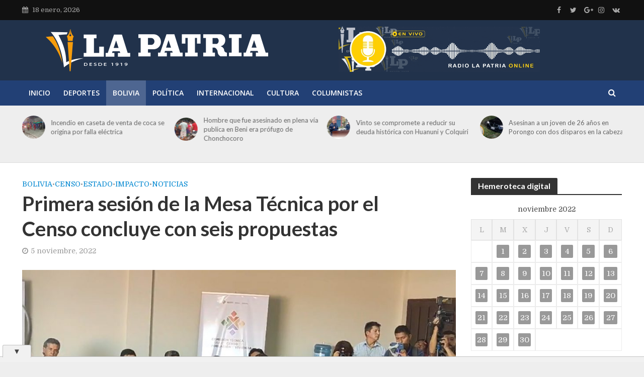

--- FILE ---
content_type: text/html; charset=UTF-8
request_url: https://lapatria.bo/2022/11/05/__trashed-3/
body_size: 125218
content:
<!DOCTYPE html>
<html lang="es" prefix="og: https://ogp.me/ns#">
<head>
<meta charset="UTF-8">
<meta name="viewport" content="width=device-width,initial-scale=1.0">
<link rel="pingback" href="https://lapatria.bo/xmlrpc.php">
<link rel="profile" href="https://gmpg.org/xfn/11" />
<!-- Optimización para motores de búsqueda de Rank Math -  https://rankmath.com/ -->
<title>Primera sesión de la Mesa Técnica por el Censo concluye con seis propuestas - Periódico La Patria</title>
<meta name="description" content="Seis propuestas fueron planteadas durante la primera sesión de la Mesa Técnica por el Censo, dos de las universidades: Universidad Mayor de San Andrés (UMSA)"/>
<meta name="robots" content="follow, index, max-snippet:-1, max-video-preview:-1, max-image-preview:large"/>
<link rel="canonical" href="https://lapatria.bo/2022/11/05/__trashed-3/" />
<meta property="og:locale" content="es_ES" />
<meta property="og:type" content="article" />
<meta property="og:title" content="Primera sesión de la Mesa Técnica por el Censo concluye con seis propuestas - Periódico La Patria" />
<meta property="og:description" content="Seis propuestas fueron planteadas durante la primera sesión de la Mesa Técnica por el Censo, dos de las universidades: Universidad Mayor de San Andrés (UMSA)" />
<meta property="og:url" content="https://lapatria.bo/2022/11/05/__trashed-3/" />
<meta property="og:site_name" content="Periódico La Patria" />
<meta property="article:publisher" content="https://www.facebook.com/LaPatriaBolivia/" />
<meta property="article:tag" content="Bolivia" />
<meta property="article:tag" content="encuentro en Trinidad" />
<meta property="article:tag" content="Mesa Técnica por el Censo" />
<meta property="article:tag" content="Propuestas" />
<meta property="article:tag" content="Santa Cruz" />
<meta property="article:section" content="Bolivia" />
<meta property="og:updated_time" content="2022-11-05T17:37:05-04:00" />
<meta property="og:image" content="https://lapatria.bo/wp-content/uploads/2022/11/mesa_tecnica-scaled.jpg" />
<meta property="og:image:secure_url" content="https://lapatria.bo/wp-content/uploads/2022/11/mesa_tecnica-scaled.jpg" />
<meta property="og:image:width" content="1068" />
<meta property="og:image:height" content="644" />
<meta property="og:image:alt" content="Primera sesión de la Mesa Técnica por el Censo concluye con seis propuestas" />
<meta property="og:image:type" content="image/jpeg" />
<meta property="article:published_time" content="2022-11-05T17:23:15-04:00" />
<meta property="article:modified_time" content="2022-11-05T17:37:05-04:00" />
<meta name="twitter:card" content="summary_large_image" />
<meta name="twitter:title" content="Primera sesión de la Mesa Técnica por el Censo concluye con seis propuestas - Periódico La Patria" />
<meta name="twitter:description" content="Seis propuestas fueron planteadas durante la primera sesión de la Mesa Técnica por el Censo, dos de las universidades: Universidad Mayor de San Andrés (UMSA)" />
<meta name="twitter:image" content="https://lapatria.bo/wp-content/uploads/2022/11/mesa_tecnica-scaled.jpg" />
<meta name="twitter:label1" content="Escrito por" />
<meta name="twitter:data1" content="Redacción La Patria" />
<meta name="twitter:label2" content="Tiempo de lectura" />
<meta name="twitter:data2" content="2 minutos" />
<script type="application/ld+json" class="rank-math-schema">{"@context":"https://schema.org","@graph":[{"@type":"Organization","@id":"https://lapatria.bo/#organization","name":"Peri\u00f3dico La Patria","url":"https://lapatria.bo","sameAs":["https://www.facebook.com/LaPatriaBolivia/"],"logo":{"@type":"ImageObject","@id":"https://lapatria.bo/#logo","url":"https://lapatria.bo/wp-content/uploads/2024/09/lapatria.jpg","contentUrl":"https://lapatria.bo/wp-content/uploads/2024/09/lapatria.jpg","caption":"Peri\u00f3dico La Patria","inLanguage":"es","width":"750","height":"750"}},{"@type":"WebSite","@id":"https://lapatria.bo/#website","url":"https://lapatria.bo","name":"Peri\u00f3dico La Patria","publisher":{"@id":"https://lapatria.bo/#organization"},"inLanguage":"es"},{"@type":"ImageObject","@id":"https://lapatria.bo/wp-content/uploads/2022/11/mesa_tecnica-scaled.jpg","url":"https://lapatria.bo/wp-content/uploads/2022/11/mesa_tecnica-scaled.jpg","width":"1068","height":"644","inLanguage":"es"},{"@type":"WebPage","@id":"https://lapatria.bo/2022/11/05/__trashed-3/#webpage","url":"https://lapatria.bo/2022/11/05/__trashed-3/","name":"Primera sesi\u00f3n de la Mesa T\u00e9cnica por el Censo concluye con seis propuestas - Peri\u00f3dico La Patria","datePublished":"2022-11-05T17:23:15-04:00","dateModified":"2022-11-05T17:37:05-04:00","isPartOf":{"@id":"https://lapatria.bo/#website"},"primaryImageOfPage":{"@id":"https://lapatria.bo/wp-content/uploads/2022/11/mesa_tecnica-scaled.jpg"},"inLanguage":"es"},{"@type":"Person","@id":"https://lapatria.bo/author/redaccion/","name":"Redacci\u00f3n La Patria","url":"https://lapatria.bo/author/redaccion/","image":{"@type":"ImageObject","@id":"https://secure.gravatar.com/avatar/700927a5683b689c53b3fa853f6aed95b2bc855920e97b8ef795a43cff146d7d?s=96&amp;d=mm&amp;r=g","url":"https://secure.gravatar.com/avatar/700927a5683b689c53b3fa853f6aed95b2bc855920e97b8ef795a43cff146d7d?s=96&amp;d=mm&amp;r=g","caption":"Redacci\u00f3n La Patria","inLanguage":"es"},"worksFor":{"@id":"https://lapatria.bo/#organization"}},{"@type":"BlogPosting","headline":"Primera sesi\u00f3n de la Mesa T\u00e9cnica por el Censo concluye con seis propuestas - Peri\u00f3dico La Patria","datePublished":"2022-11-05T17:23:15-04:00","dateModified":"2022-11-05T17:37:05-04:00","articleSection":"Bolivia, Censo, Estado, Impacto, Noticias","author":{"@id":"https://lapatria.bo/author/redaccion/","name":"Redacci\u00f3n La Patria"},"publisher":{"@id":"https://lapatria.bo/#organization"},"description":"Seis propuestas fueron planteadas durante la primera sesi\u00f3n de la Mesa T\u00e9cnica por el Censo, dos de las universidades: Universidad Mayor de San Andr\u00e9s (UMSA)","name":"Primera sesi\u00f3n de la Mesa T\u00e9cnica por el Censo concluye con seis propuestas - Peri\u00f3dico La Patria","@id":"https://lapatria.bo/2022/11/05/__trashed-3/#richSnippet","isPartOf":{"@id":"https://lapatria.bo/2022/11/05/__trashed-3/#webpage"},"image":{"@id":"https://lapatria.bo/wp-content/uploads/2022/11/mesa_tecnica-scaled.jpg"},"inLanguage":"es","mainEntityOfPage":{"@id":"https://lapatria.bo/2022/11/05/__trashed-3/#webpage"}}]}</script>
<!-- /Plugin Rank Math WordPress SEO -->
<link rel='dns-prefetch' href='//code.responsivevoice.org' />
<link rel='dns-prefetch' href='//fonts.googleapis.com' />
<link rel="alternate" type="application/rss+xml" title="Periódico La Patria &raquo; Feed" href="https://lapatria.bo/feed/" />
<link rel="alternate" title="oEmbed (JSON)" type="application/json+oembed" href="https://lapatria.bo/wp-json/oembed/1.0/embed?url=https%3A%2F%2Flapatria.bo%2F2022%2F11%2F05%2F__trashed-3%2F" />
<link rel="alternate" title="oEmbed (XML)" type="text/xml+oembed" href="https://lapatria.bo/wp-json/oembed/1.0/embed?url=https%3A%2F%2Flapatria.bo%2F2022%2F11%2F05%2F__trashed-3%2F&#038;format=xml" />
<!-- This site uses the Google Analytics by MonsterInsights plugin v9.11.0 - Using Analytics tracking - https://www.monsterinsights.com/ -->
<script src="//www.googletagmanager.com/gtag/js?id=G-0K1KTWSRE9"  data-cfasync="false" data-wpfc-render="false" type="text/javascript" async></script>
<script data-cfasync="false" data-wpfc-render="false" type="text/javascript">
var mi_version = '9.11.0';
var mi_track_user = true;
var mi_no_track_reason = '';
var MonsterInsightsDefaultLocations = {"page_location":"https:\/\/lapatria.bo\/2022\/11\/05\/__trashed-3\/"};
if ( typeof MonsterInsightsPrivacyGuardFilter === 'function' ) {
var MonsterInsightsLocations = (typeof MonsterInsightsExcludeQuery === 'object') ? MonsterInsightsPrivacyGuardFilter( MonsterInsightsExcludeQuery ) : MonsterInsightsPrivacyGuardFilter( MonsterInsightsDefaultLocations );
} else {
var MonsterInsightsLocations = (typeof MonsterInsightsExcludeQuery === 'object') ? MonsterInsightsExcludeQuery : MonsterInsightsDefaultLocations;
}
var disableStrs = [
'ga-disable-G-0K1KTWSRE9',
];
/* Function to detect opted out users */
function __gtagTrackerIsOptedOut() {
for (var index = 0; index < disableStrs.length; index++) {
if (document.cookie.indexOf(disableStrs[index] + '=true') > -1) {
return true;
}
}
return false;
}
/* Disable tracking if the opt-out cookie exists. */
if (__gtagTrackerIsOptedOut()) {
for (var index = 0; index < disableStrs.length; index++) {
window[disableStrs[index]] = true;
}
}
/* Opt-out function */
function __gtagTrackerOptout() {
for (var index = 0; index < disableStrs.length; index++) {
document.cookie = disableStrs[index] + '=true; expires=Thu, 31 Dec 2099 23:59:59 UTC; path=/';
window[disableStrs[index]] = true;
}
}
if ('undefined' === typeof gaOptout) {
function gaOptout() {
__gtagTrackerOptout();
}
}
window.dataLayer = window.dataLayer || [];
window.MonsterInsightsDualTracker = {
helpers: {},
trackers: {},
};
if (mi_track_user) {
function __gtagDataLayer() {
dataLayer.push(arguments);
}
function __gtagTracker(type, name, parameters) {
if (!parameters) {
parameters = {};
}
if (parameters.send_to) {
__gtagDataLayer.apply(null, arguments);
return;
}
if (type === 'event') {
parameters.send_to = monsterinsights_frontend.v4_id;
var hookName = name;
if (typeof parameters['event_category'] !== 'undefined') {
hookName = parameters['event_category'] + ':' + name;
}
if (typeof MonsterInsightsDualTracker.trackers[hookName] !== 'undefined') {
MonsterInsightsDualTracker.trackers[hookName](parameters);
} else {
__gtagDataLayer('event', name, parameters);
}
} else {
__gtagDataLayer.apply(null, arguments);
}
}
__gtagTracker('js', new Date());
__gtagTracker('set', {
'developer_id.dZGIzZG': true,
});
if ( MonsterInsightsLocations.page_location ) {
__gtagTracker('set', MonsterInsightsLocations);
}
__gtagTracker('config', 'G-0K1KTWSRE9', {"forceSSL":"true","link_attribution":"true"} );
window.gtag = __gtagTracker;										(function () {
/* https://developers.google.com/analytics/devguides/collection/analyticsjs/ */
/* ga and __gaTracker compatibility shim. */
var noopfn = function () {
return null;
};
var newtracker = function () {
return new Tracker();
};
var Tracker = function () {
return null;
};
var p = Tracker.prototype;
p.get = noopfn;
p.set = noopfn;
p.send = function () {
var args = Array.prototype.slice.call(arguments);
args.unshift('send');
__gaTracker.apply(null, args);
};
var __gaTracker = function () {
var len = arguments.length;
if (len === 0) {
return;
}
var f = arguments[len - 1];
if (typeof f !== 'object' || f === null || typeof f.hitCallback !== 'function') {
if ('send' === arguments[0]) {
var hitConverted, hitObject = false, action;
if ('event' === arguments[1]) {
if ('undefined' !== typeof arguments[3]) {
hitObject = {
'eventAction': arguments[3],
'eventCategory': arguments[2],
'eventLabel': arguments[4],
'value': arguments[5] ? arguments[5] : 1,
}
}
}
if ('pageview' === arguments[1]) {
if ('undefined' !== typeof arguments[2]) {
hitObject = {
'eventAction': 'page_view',
'page_path': arguments[2],
}
}
}
if (typeof arguments[2] === 'object') {
hitObject = arguments[2];
}
if (typeof arguments[5] === 'object') {
Object.assign(hitObject, arguments[5]);
}
if ('undefined' !== typeof arguments[1].hitType) {
hitObject = arguments[1];
if ('pageview' === hitObject.hitType) {
hitObject.eventAction = 'page_view';
}
}
if (hitObject) {
action = 'timing' === arguments[1].hitType ? 'timing_complete' : hitObject.eventAction;
hitConverted = mapArgs(hitObject);
__gtagTracker('event', action, hitConverted);
}
}
return;
}
function mapArgs(args) {
var arg, hit = {};
var gaMap = {
'eventCategory': 'event_category',
'eventAction': 'event_action',
'eventLabel': 'event_label',
'eventValue': 'event_value',
'nonInteraction': 'non_interaction',
'timingCategory': 'event_category',
'timingVar': 'name',
'timingValue': 'value',
'timingLabel': 'event_label',
'page': 'page_path',
'location': 'page_location',
'title': 'page_title',
'referrer' : 'page_referrer',
};
for (arg in args) {
if (!(!args.hasOwnProperty(arg) || !gaMap.hasOwnProperty(arg))) {
hit[gaMap[arg]] = args[arg];
} else {
hit[arg] = args[arg];
}
}
return hit;
}
try {
f.hitCallback();
} catch (ex) {
}
};
__gaTracker.create = newtracker;
__gaTracker.getByName = newtracker;
__gaTracker.getAll = function () {
return [];
};
__gaTracker.remove = noopfn;
__gaTracker.loaded = true;
window['__gaTracker'] = __gaTracker;
})();
} else {
console.log("");
(function () {
function __gtagTracker() {
return null;
}
window['__gtagTracker'] = __gtagTracker;
window['gtag'] = __gtagTracker;
})();
}
</script>
<!-- / Google Analytics by MonsterInsights -->
<style id='wp-img-auto-sizes-contain-inline-css' type='text/css'>
img:is([sizes=auto i],[sizes^="auto," i]){contain-intrinsic-size:3000px 1500px}
/*# sourceURL=wp-img-auto-sizes-contain-inline-css */
</style>
<!-- <link rel='stylesheet' id='wp-block-library-css' href='https://lapatria.bo/wp-includes/css/dist/block-library/style.min.css' type='text/css' media='all' /> -->
<link rel="stylesheet" type="text/css" href="//lapatria.bo/wp-content/cache/wpfc-minified/owly8qm/c0ytq.css" media="all"/>
<style id='wp-block-heading-inline-css' type='text/css'>
h1:where(.wp-block-heading).has-background,h2:where(.wp-block-heading).has-background,h3:where(.wp-block-heading).has-background,h4:where(.wp-block-heading).has-background,h5:where(.wp-block-heading).has-background,h6:where(.wp-block-heading).has-background{padding:1.25em 2.375em}h1.has-text-align-left[style*=writing-mode]:where([style*=vertical-lr]),h1.has-text-align-right[style*=writing-mode]:where([style*=vertical-rl]),h2.has-text-align-left[style*=writing-mode]:where([style*=vertical-lr]),h2.has-text-align-right[style*=writing-mode]:where([style*=vertical-rl]),h3.has-text-align-left[style*=writing-mode]:where([style*=vertical-lr]),h3.has-text-align-right[style*=writing-mode]:where([style*=vertical-rl]),h4.has-text-align-left[style*=writing-mode]:where([style*=vertical-lr]),h4.has-text-align-right[style*=writing-mode]:where([style*=vertical-rl]),h5.has-text-align-left[style*=writing-mode]:where([style*=vertical-lr]),h5.has-text-align-right[style*=writing-mode]:where([style*=vertical-rl]),h6.has-text-align-left[style*=writing-mode]:where([style*=vertical-lr]),h6.has-text-align-right[style*=writing-mode]:where([style*=vertical-rl]){rotate:180deg}
/*# sourceURL=https://lapatria.bo/wp-includes/blocks/heading/style.min.css */
</style>
<style id='wp-block-paragraph-inline-css' type='text/css'>
.is-small-text{font-size:.875em}.is-regular-text{font-size:1em}.is-large-text{font-size:2.25em}.is-larger-text{font-size:3em}.has-drop-cap:not(:focus):first-letter{float:left;font-size:8.4em;font-style:normal;font-weight:100;line-height:.68;margin:.05em .1em 0 0;text-transform:uppercase}body.rtl .has-drop-cap:not(:focus):first-letter{float:none;margin-left:.1em}p.has-drop-cap.has-background{overflow:hidden}:root :where(p.has-background){padding:1.25em 2.375em}:where(p.has-text-color:not(.has-link-color)) a{color:inherit}p.has-text-align-left[style*="writing-mode:vertical-lr"],p.has-text-align-right[style*="writing-mode:vertical-rl"]{rotate:180deg}
/*# sourceURL=https://lapatria.bo/wp-includes/blocks/paragraph/style.min.css */
</style>
<style id='global-styles-inline-css' type='text/css'>
:root{--wp--preset--aspect-ratio--square: 1;--wp--preset--aspect-ratio--4-3: 4/3;--wp--preset--aspect-ratio--3-4: 3/4;--wp--preset--aspect-ratio--3-2: 3/2;--wp--preset--aspect-ratio--2-3: 2/3;--wp--preset--aspect-ratio--16-9: 16/9;--wp--preset--aspect-ratio--9-16: 9/16;--wp--preset--color--black: #000000;--wp--preset--color--cyan-bluish-gray: #abb8c3;--wp--preset--color--white: #ffffff;--wp--preset--color--pale-pink: #f78da7;--wp--preset--color--vivid-red: #cf2e2e;--wp--preset--color--luminous-vivid-orange: #ff6900;--wp--preset--color--luminous-vivid-amber: #fcb900;--wp--preset--color--light-green-cyan: #7bdcb5;--wp--preset--color--vivid-green-cyan: #00d084;--wp--preset--color--pale-cyan-blue: #8ed1fc;--wp--preset--color--vivid-cyan-blue: #0693e3;--wp--preset--color--vivid-purple: #9b51e0;--wp--preset--color--herald-acc: #0288d1;--wp--preset--color--herald-meta: #999999;--wp--preset--color--herald-txt: #444444;--wp--preset--color--herald-bg: #ffffff;--wp--preset--color--herald-cat-19936: #dd9933;--wp--preset--gradient--vivid-cyan-blue-to-vivid-purple: linear-gradient(135deg,rgb(6,147,227) 0%,rgb(155,81,224) 100%);--wp--preset--gradient--light-green-cyan-to-vivid-green-cyan: linear-gradient(135deg,rgb(122,220,180) 0%,rgb(0,208,130) 100%);--wp--preset--gradient--luminous-vivid-amber-to-luminous-vivid-orange: linear-gradient(135deg,rgb(252,185,0) 0%,rgb(255,105,0) 100%);--wp--preset--gradient--luminous-vivid-orange-to-vivid-red: linear-gradient(135deg,rgb(255,105,0) 0%,rgb(207,46,46) 100%);--wp--preset--gradient--very-light-gray-to-cyan-bluish-gray: linear-gradient(135deg,rgb(238,238,238) 0%,rgb(169,184,195) 100%);--wp--preset--gradient--cool-to-warm-spectrum: linear-gradient(135deg,rgb(74,234,220) 0%,rgb(151,120,209) 20%,rgb(207,42,186) 40%,rgb(238,44,130) 60%,rgb(251,105,98) 80%,rgb(254,248,76) 100%);--wp--preset--gradient--blush-light-purple: linear-gradient(135deg,rgb(255,206,236) 0%,rgb(152,150,240) 100%);--wp--preset--gradient--blush-bordeaux: linear-gradient(135deg,rgb(254,205,165) 0%,rgb(254,45,45) 50%,rgb(107,0,62) 100%);--wp--preset--gradient--luminous-dusk: linear-gradient(135deg,rgb(255,203,112) 0%,rgb(199,81,192) 50%,rgb(65,88,208) 100%);--wp--preset--gradient--pale-ocean: linear-gradient(135deg,rgb(255,245,203) 0%,rgb(182,227,212) 50%,rgb(51,167,181) 100%);--wp--preset--gradient--electric-grass: linear-gradient(135deg,rgb(202,248,128) 0%,rgb(113,206,126) 100%);--wp--preset--gradient--midnight: linear-gradient(135deg,rgb(2,3,129) 0%,rgb(40,116,252) 100%);--wp--preset--font-size--small: 12.8px;--wp--preset--font-size--medium: 20px;--wp--preset--font-size--large: 22.4px;--wp--preset--font-size--x-large: 42px;--wp--preset--font-size--normal: 16px;--wp--preset--font-size--huge: 28.8px;--wp--preset--spacing--20: 0.44rem;--wp--preset--spacing--30: 0.67rem;--wp--preset--spacing--40: 1rem;--wp--preset--spacing--50: 1.5rem;--wp--preset--spacing--60: 2.25rem;--wp--preset--spacing--70: 3.38rem;--wp--preset--spacing--80: 5.06rem;--wp--preset--shadow--natural: 6px 6px 9px rgba(0, 0, 0, 0.2);--wp--preset--shadow--deep: 12px 12px 50px rgba(0, 0, 0, 0.4);--wp--preset--shadow--sharp: 6px 6px 0px rgba(0, 0, 0, 0.2);--wp--preset--shadow--outlined: 6px 6px 0px -3px rgb(255, 255, 255), 6px 6px rgb(0, 0, 0);--wp--preset--shadow--crisp: 6px 6px 0px rgb(0, 0, 0);}:where(.is-layout-flex){gap: 0.5em;}:where(.is-layout-grid){gap: 0.5em;}body .is-layout-flex{display: flex;}.is-layout-flex{flex-wrap: wrap;align-items: center;}.is-layout-flex > :is(*, div){margin: 0;}body .is-layout-grid{display: grid;}.is-layout-grid > :is(*, div){margin: 0;}:where(.wp-block-columns.is-layout-flex){gap: 2em;}:where(.wp-block-columns.is-layout-grid){gap: 2em;}:where(.wp-block-post-template.is-layout-flex){gap: 1.25em;}:where(.wp-block-post-template.is-layout-grid){gap: 1.25em;}.has-black-color{color: var(--wp--preset--color--black) !important;}.has-cyan-bluish-gray-color{color: var(--wp--preset--color--cyan-bluish-gray) !important;}.has-white-color{color: var(--wp--preset--color--white) !important;}.has-pale-pink-color{color: var(--wp--preset--color--pale-pink) !important;}.has-vivid-red-color{color: var(--wp--preset--color--vivid-red) !important;}.has-luminous-vivid-orange-color{color: var(--wp--preset--color--luminous-vivid-orange) !important;}.has-luminous-vivid-amber-color{color: var(--wp--preset--color--luminous-vivid-amber) !important;}.has-light-green-cyan-color{color: var(--wp--preset--color--light-green-cyan) !important;}.has-vivid-green-cyan-color{color: var(--wp--preset--color--vivid-green-cyan) !important;}.has-pale-cyan-blue-color{color: var(--wp--preset--color--pale-cyan-blue) !important;}.has-vivid-cyan-blue-color{color: var(--wp--preset--color--vivid-cyan-blue) !important;}.has-vivid-purple-color{color: var(--wp--preset--color--vivid-purple) !important;}.has-black-background-color{background-color: var(--wp--preset--color--black) !important;}.has-cyan-bluish-gray-background-color{background-color: var(--wp--preset--color--cyan-bluish-gray) !important;}.has-white-background-color{background-color: var(--wp--preset--color--white) !important;}.has-pale-pink-background-color{background-color: var(--wp--preset--color--pale-pink) !important;}.has-vivid-red-background-color{background-color: var(--wp--preset--color--vivid-red) !important;}.has-luminous-vivid-orange-background-color{background-color: var(--wp--preset--color--luminous-vivid-orange) !important;}.has-luminous-vivid-amber-background-color{background-color: var(--wp--preset--color--luminous-vivid-amber) !important;}.has-light-green-cyan-background-color{background-color: var(--wp--preset--color--light-green-cyan) !important;}.has-vivid-green-cyan-background-color{background-color: var(--wp--preset--color--vivid-green-cyan) !important;}.has-pale-cyan-blue-background-color{background-color: var(--wp--preset--color--pale-cyan-blue) !important;}.has-vivid-cyan-blue-background-color{background-color: var(--wp--preset--color--vivid-cyan-blue) !important;}.has-vivid-purple-background-color{background-color: var(--wp--preset--color--vivid-purple) !important;}.has-black-border-color{border-color: var(--wp--preset--color--black) !important;}.has-cyan-bluish-gray-border-color{border-color: var(--wp--preset--color--cyan-bluish-gray) !important;}.has-white-border-color{border-color: var(--wp--preset--color--white) !important;}.has-pale-pink-border-color{border-color: var(--wp--preset--color--pale-pink) !important;}.has-vivid-red-border-color{border-color: var(--wp--preset--color--vivid-red) !important;}.has-luminous-vivid-orange-border-color{border-color: var(--wp--preset--color--luminous-vivid-orange) !important;}.has-luminous-vivid-amber-border-color{border-color: var(--wp--preset--color--luminous-vivid-amber) !important;}.has-light-green-cyan-border-color{border-color: var(--wp--preset--color--light-green-cyan) !important;}.has-vivid-green-cyan-border-color{border-color: var(--wp--preset--color--vivid-green-cyan) !important;}.has-pale-cyan-blue-border-color{border-color: var(--wp--preset--color--pale-cyan-blue) !important;}.has-vivid-cyan-blue-border-color{border-color: var(--wp--preset--color--vivid-cyan-blue) !important;}.has-vivid-purple-border-color{border-color: var(--wp--preset--color--vivid-purple) !important;}.has-vivid-cyan-blue-to-vivid-purple-gradient-background{background: var(--wp--preset--gradient--vivid-cyan-blue-to-vivid-purple) !important;}.has-light-green-cyan-to-vivid-green-cyan-gradient-background{background: var(--wp--preset--gradient--light-green-cyan-to-vivid-green-cyan) !important;}.has-luminous-vivid-amber-to-luminous-vivid-orange-gradient-background{background: var(--wp--preset--gradient--luminous-vivid-amber-to-luminous-vivid-orange) !important;}.has-luminous-vivid-orange-to-vivid-red-gradient-background{background: var(--wp--preset--gradient--luminous-vivid-orange-to-vivid-red) !important;}.has-very-light-gray-to-cyan-bluish-gray-gradient-background{background: var(--wp--preset--gradient--very-light-gray-to-cyan-bluish-gray) !important;}.has-cool-to-warm-spectrum-gradient-background{background: var(--wp--preset--gradient--cool-to-warm-spectrum) !important;}.has-blush-light-purple-gradient-background{background: var(--wp--preset--gradient--blush-light-purple) !important;}.has-blush-bordeaux-gradient-background{background: var(--wp--preset--gradient--blush-bordeaux) !important;}.has-luminous-dusk-gradient-background{background: var(--wp--preset--gradient--luminous-dusk) !important;}.has-pale-ocean-gradient-background{background: var(--wp--preset--gradient--pale-ocean) !important;}.has-electric-grass-gradient-background{background: var(--wp--preset--gradient--electric-grass) !important;}.has-midnight-gradient-background{background: var(--wp--preset--gradient--midnight) !important;}.has-small-font-size{font-size: var(--wp--preset--font-size--small) !important;}.has-medium-font-size{font-size: var(--wp--preset--font-size--medium) !important;}.has-large-font-size{font-size: var(--wp--preset--font-size--large) !important;}.has-x-large-font-size{font-size: var(--wp--preset--font-size--x-large) !important;}
/*# sourceURL=global-styles-inline-css */
</style>
<style id='classic-theme-styles-inline-css' type='text/css'>
/*! This file is auto-generated */
.wp-block-button__link{color:#fff;background-color:#32373c;border-radius:9999px;box-shadow:none;text-decoration:none;padding:calc(.667em + 2px) calc(1.333em + 2px);font-size:1.125em}.wp-block-file__button{background:#32373c;color:#fff;text-decoration:none}
/*# sourceURL=/wp-includes/css/classic-themes.min.css */
</style>
<!-- <link rel='stylesheet' id='mks_shortcodes_simple_line_icons-css' href='https://lapatria.bo/wp-content/plugins/meks-flexible-shortcodes/css/simple-line/simple-line-icons.css' type='text/css' media='screen' /> -->
<!-- <link rel='stylesheet' id='mks_shortcodes_css-css' href='https://lapatria.bo/wp-content/plugins/meks-flexible-shortcodes/css/style.css' type='text/css' media='screen' /> -->
<link rel="stylesheet" type="text/css" href="//lapatria.bo/wp-content/cache/wpfc-minified/4qss7ux/c0ytq.css" media="screen"/>
<!-- <link rel='stylesheet' id='rv-style-css' href='https://lapatria.bo/wp-content/plugins/responsivevoice-text-to-speech/includes/css/responsivevoice.css' type='text/css' media='all' /> -->
<link rel="stylesheet" type="text/css" href="//lapatria.bo/wp-content/cache/wpfc-minified/jp7rq7om/c0ytq.css" media="all"/>
<link rel='stylesheet' id='herald-fonts-css' href='https://fonts.googleapis.com/css?family=Domine%3A400%7CLato%3A400%2C700%7COpen+Sans%3A400%2C600&#038;subset=latin%2Clatin-ext' type='text/css' media='all' />
<!-- <link rel='stylesheet' id='herald-main-css' href='https://lapatria.bo/wp-content/themes/herald/assets/css/min.css' type='text/css' media='all' /> -->
<link rel="stylesheet" type="text/css" href="//lapatria.bo/wp-content/cache/wpfc-minified/g2vwtml0/c0ytq.css" media="all"/>
<style id='herald-main-inline-css' type='text/css'>
h1, .h1, .herald-no-sid .herald-posts .h2{ font-size: 4.0rem; }h2, .h2, .herald-no-sid .herald-posts .h3{ font-size: 3.3rem; }h3, .h3, .herald-no-sid .herald-posts .h4 { font-size: 2.8rem; }h4, .h4, .herald-no-sid .herald-posts .h5 { font-size: 2.3rem; }h5, .h5, .herald-no-sid .herald-posts .h6 { font-size: 1.9rem; }h6, .h6, .herald-no-sid .herald-posts .h7 { font-size: 1.6rem; }.h7 {font-size: 1.4rem;}.herald-entry-content, .herald-sidebar{font-size: 1.6rem;}.entry-content .entry-headline{font-size: 1.9rem;}body{font-size: 1.6rem;}.widget{font-size: 1.5rem;}.herald-menu{font-size: 1.4rem;}.herald-mod-title .herald-mod-h, .herald-sidebar .widget-title{font-size: 1.6rem;}.entry-meta .meta-item, .entry-meta a, .entry-meta span{font-size: 1.4rem;}.entry-meta.meta-small .meta-item, .entry-meta.meta-small a, .entry-meta.meta-small span{font-size: 1.3rem;}.herald-site-header .header-top,.header-top .herald-in-popup,.header-top .herald-menu ul {background: #111111;color: #aaaaaa;}.header-top a {color: #aaaaaa;}.header-top a:hover,.header-top .herald-menu li:hover > a{color: #ffffff;}.header-top .herald-menu-popup:hover > span,.header-top .herald-menu-popup-search span:hover,.header-top .herald-menu-popup-search.herald-search-active{color: #ffffff;}#wp-calendar tbody td a{background: #999999;color:#FFF;}.header-top .herald-login #loginform label,.header-top .herald-login p,.header-top a.btn-logout {color: #ffffff;}.header-top .herald-login #loginform input {color: #111111;}.header-top .herald-login .herald-registration-link:after {background: rgba(255,255,255,0.25);}.header-top .herald-login #loginform input[type=submit],.header-top .herald-in-popup .btn-logout {background-color: #ffffff;color: #111111;}.header-top a.btn-logout:hover{color: #111111;}.header-middle{background-color: #21324b;color: #ffffff;}.header-middle a{color: #ffffff;}.header-middle.herald-header-wraper,.header-middle .col-lg-12{height: 120px;}.header-middle .site-title img{max-height: 120px;}.header-middle .sub-menu{background-color: #ffffff;}.header-middle .sub-menu a,.header-middle .herald-search-submit:hover,.header-middle li.herald-mega-menu .col-lg-3 a:hover,.header-middle li.herald-mega-menu .col-lg-3 a:hover:after{color: #111111;}.header-middle .herald-menu li:hover > a,.header-middle .herald-menu-popup-search:hover > span,.header-middle .herald-cart-icon:hover > a{color: #111111;background-color: #ffffff;}.header-middle .current-menu-parent a,.header-middle .current-menu-ancestor a,.header-middle .current_page_item > a,.header-middle .current-menu-item > a{background-color: rgba(255,255,255,0.2); }.header-middle .sub-menu > li > a,.header-middle .herald-search-submit,.header-middle li.herald-mega-menu .col-lg-3 a{color: rgba(17,17,17,0.7); }.header-middle .sub-menu > li:hover > a{color: #111111; }.header-middle .herald-in-popup{background-color: #ffffff;}.header-middle .herald-menu-popup a{color: #111111;}.header-middle .herald-in-popup{background-color: #ffffff;}.header-middle .herald-search-input{color: #111111;}.header-middle .herald-menu-popup a{color: #111111;}.header-middle .herald-menu-popup > span,.header-middle .herald-search-active > span{color: #ffffff;}.header-middle .herald-menu-popup:hover > span,.header-middle .herald-search-active > span{background-color: #ffffff;color: #111111;}.header-middle .herald-login #loginform label,.header-middle .herald-login #loginform input,.header-middle .herald-login p,.header-middle a.btn-logout,.header-middle .herald-login .herald-registration-link:hover,.header-middle .herald-login .herald-lost-password-link:hover {color: #111111;}.header-middle .herald-login .herald-registration-link:after {background: rgba(17,17,17,0.15);}.header-middle .herald-login a,.header-middle .herald-username a {color: #111111;}.header-middle .herald-login a:hover,.header-middle .herald-login .herald-registration-link,.header-middle .herald-login .herald-lost-password-link {color: #21324b;}.header-middle .herald-login #loginform input[type=submit],.header-middle .herald-in-popup .btn-logout {background-color: #21324b;color: #ffffff;}.header-middle a.btn-logout:hover{color: #ffffff;}.header-bottom{background: #224075;color: #ffffff;}.header-bottom a,.header-bottom .herald-site-header .herald-search-submit{color: #ffffff;}.header-bottom a:hover{color: #21324b;}.header-bottom a:hover,.header-bottom .herald-menu li:hover > a,.header-bottom li.herald-mega-menu .col-lg-3 a:hover:after{color: #21324b;}.header-bottom .herald-menu li:hover > a,.header-bottom .herald-menu-popup-search:hover > span,.header-bottom .herald-cart-icon:hover > a {color: #21324b;background-color: #ffffff;}.header-bottom .current-menu-parent a,.header-bottom .current-menu-ancestor a,.header-bottom .current_page_item > a,.header-bottom .current-menu-item > a {background-color: rgba(255,255,255,0.2); }.header-bottom .sub-menu{background-color: #ffffff;}.header-bottom .herald-menu li.herald-mega-menu .col-lg-3 a,.header-bottom .sub-menu > li > a,.header-bottom .herald-search-submit{color: rgba(33,50,75,0.7); }.header-bottom .herald-menu li.herald-mega-menu .col-lg-3 a:hover,.header-bottom .sub-menu > li:hover > a{color: #21324b; }.header-bottom .sub-menu > li > a,.header-bottom .herald-search-submit{color: rgba(33,50,75,0.7); }.header-bottom .sub-menu > li:hover > a{color: #21324b; }.header-bottom .herald-in-popup {background-color: #ffffff;}.header-bottom .herald-menu-popup a {color: #21324b;}.header-bottom .herald-in-popup,.header-bottom .herald-search-input {background-color: #ffffff;}.header-bottom .herald-menu-popup a,.header-bottom .herald-search-input{color: #21324b;}.header-bottom .herald-menu-popup > span,.header-bottom .herald-search-active > span{color: #ffffff;}.header-bottom .herald-menu-popup:hover > span,.header-bottom .herald-search-active > span{background-color: #ffffff;color: #21324b;}.header-bottom .herald-login #loginform label,.header-bottom .herald-login #loginform input,.header-bottom .herald-login p,.header-bottom a.btn-logout,.header-bottom .herald-login .herald-registration-link:hover,.header-bottom .herald-login .herald-lost-password-link:hover,.herald-responsive-header .herald-login #loginform label,.herald-responsive-header .herald-login #loginform input,.herald-responsive-header .herald-login p,.herald-responsive-header a.btn-logout,.herald-responsive-header .herald-login .herald-registration-link:hover,.herald-responsive-header .herald-login .herald-lost-password-link:hover {color: #21324b;}.header-bottom .herald-login .herald-registration-link:after,.herald-responsive-header .herald-login .herald-registration-link:after {background: rgba(33,50,75,0.15);}.header-bottom .herald-login a,.herald-responsive-header .herald-login a {color: #21324b;}.header-bottom .herald-login a:hover,.header-bottom .herald-login .herald-registration-link,.header-bottom .herald-login .herald-lost-password-link,.herald-responsive-header .herald-login a:hover,.herald-responsive-header .herald-login .herald-registration-link,.herald-responsive-header .herald-login .herald-lost-password-link {color: #224075;}.header-bottom .herald-login #loginform input[type=submit],.herald-responsive-header .herald-login #loginform input[type=submit],.header-bottom .herald-in-popup .btn-logout,.herald-responsive-header .herald-in-popup .btn-logout {background-color: #224075;color: #ffffff;}.header-bottom a.btn-logout:hover,.herald-responsive-header a.btn-logout:hover {color: #ffffff;}.herald-header-sticky{background: #21324b;color: #ffffff;}.herald-header-sticky a{color: #ffffff;}.herald-header-sticky .herald-menu li:hover > a{color: #444444;background-color: #ffffff;}.herald-header-sticky .sub-menu{background-color: #ffffff;}.herald-header-sticky .sub-menu a{color: #444444;}.herald-header-sticky .sub-menu > li:hover > a{color: #21324b;}.herald-header-sticky .herald-in-popup,.herald-header-sticky .herald-search-input {background-color: #ffffff;}.herald-header-sticky .herald-menu-popup a{color: #444444;}.herald-header-sticky .herald-menu-popup > span,.herald-header-sticky .herald-search-active > span{color: #ffffff;}.herald-header-sticky .herald-menu-popup:hover > span,.herald-header-sticky .herald-search-active > span{background-color: #ffffff;color: #444444;}.herald-header-sticky .herald-search-input,.herald-header-sticky .herald-search-submit{color: #444444;}.herald-header-sticky .herald-menu li:hover > a,.herald-header-sticky .herald-menu-popup-search:hover > span,.herald-header-sticky .herald-cart-icon:hover a {color: #444444;background-color: #ffffff;}.herald-header-sticky .herald-login #loginform label,.herald-header-sticky .herald-login #loginform input,.herald-header-sticky .herald-login p,.herald-header-sticky a.btn-logout,.herald-header-sticky .herald-login .herald-registration-link:hover,.herald-header-sticky .herald-login .herald-lost-password-link:hover {color: #444444;}.herald-header-sticky .herald-login .herald-registration-link:after {background: rgba(68,68,68,0.15);}.herald-header-sticky .herald-login a {color: #444444;}.herald-header-sticky .herald-login a:hover,.herald-header-sticky .herald-login .herald-registration-link,.herald-header-sticky .herald-login .herald-lost-password-link {color: #21324b;}.herald-header-sticky .herald-login #loginform input[type=submit],.herald-header-sticky .herald-in-popup .btn-logout {background-color: #21324b;color: #ffffff;}.herald-header-sticky a.btn-logout:hover{color: #ffffff;}.header-trending{background: #eeeeee;color: #666666;}.header-trending a{color: #666666;}.header-trending a:hover{color: #111111;}.herald-site-content { margin-top: 1px; }body {background-color:#eeeeee;color: #444444;font-family: 'Domine';font-weight: 400;}.herald-site-content{background-color:#ffffff; box-shadow: 0 0 0 1px rgba(68,68,68,0.1);}h1, h2, h3, h4, h5, h6,.h1, .h2, .h3, .h4, .h5, .h6, .h7,.wp-block-cover .wp-block-cover-image-text, .wp-block-cover .wp-block-cover-text, .wp-block-cover h2, .wp-block-cover-image .wp-block-cover-image-text, .wp-block-cover-image .wp-block-cover-text, .wp-block-cover-image h2{font-family: 'Lato';font-weight: 700;}.header-middle .herald-menu,.header-bottom .herald-menu,.herald-header-sticky .herald-menu,.herald-mobile-nav{font-family: 'Open Sans';font-weight: 600;}.herald-menu li.herald-mega-menu .herald-ovrld .meta-category a{font-family: 'Domine';font-weight: 400;}.herald-entry-content blockquote p{color: #0288d1;}pre {background: rgba(68,68,68,0.06);border: 1px solid rgba(68,68,68,0.2);}thead {background: rgba(68,68,68,0.06);}a,.entry-title a:hover,.herald-menu .sub-menu li .meta-category a{color: #0288d1;}.entry-meta-wrapper .entry-meta span:before,.entry-meta-wrapper .entry-meta a:before,.entry-meta-wrapper .entry-meta .meta-item:before,.entry-meta-wrapper .entry-meta div,li.herald-mega-menu .sub-menu .entry-title a,.entry-meta-wrapper .herald-author-twitter{color: #444444;}.herald-mod-title h1,.herald-mod-title h2,.herald-mod-title h4{color: #ffffff;}.herald-mod-head:after,.herald-mod-title .herald-color,.widget-title:after,.widget-title span{color: #ffffff;background-color: #333333;}.herald-mod-title .herald-color a{color: #ffffff;}.herald-ovrld .meta-category a,.herald-fa-wrapper .meta-category a{background-color: #0288d1;}.meta-tags a,.widget_tag_cloud a,.herald-share-meta:after,.wp-block-tag-cloud a{background: rgba(51,51,51,0.1);}h1, h2, h3, h4, h5, h6,.entry-title a {color: #333333;}.herald-pagination .page-numbers,.herald-mod-subnav a,.herald-mod-actions a,.herald-slider-controls div,.meta-tags a,.widget.widget_tag_cloud a,.herald-sidebar .mks_autor_link_wrap a,.herald-sidebar .meks-instagram-follow-link a,.mks_themeforest_widget .mks_read_more a,.herald-read-more,.wp-block-tag-cloud a{color: #444444;}.widget.widget_tag_cloud a:hover,.entry-content .meta-tags a:hover,.wp-block-tag-cloud a:hover{background-color: #0288d1;color: #FFF;}.herald-pagination .prev.page-numbers,.herald-pagination .next.page-numbers,.herald-pagination .prev.page-numbers:hover,.herald-pagination .next.page-numbers:hover,.herald-pagination .page-numbers.current,.herald-pagination .page-numbers.current:hover,.herald-next a,.herald-pagination .herald-next a:hover,.herald-prev a,.herald-pagination .herald-prev a:hover,.herald-load-more a,.herald-load-more a:hover,.entry-content .herald-search-submit,.herald-mod-desc .herald-search-submit,.wpcf7-submit,body div.wpforms-container-full .wpforms-form input[type=submit], body div.wpforms-container-full .wpforms-form button[type=submit], body div.wpforms-container-full .wpforms-form .wpforms-page-button {background-color:#0288d1;color: #FFF;}.herald-pagination .page-numbers:hover{background-color: rgba(68,68,68,0.1);}.widget a,.recentcomments a,.widget a:hover,.herald-sticky-next a:hover,.herald-sticky-prev a:hover,.herald-mod-subnav a:hover,.herald-mod-actions a:hover,.herald-slider-controls div:hover,.meta-tags a:hover,.widget_tag_cloud a:hover,.mks_autor_link_wrap a:hover,.meks-instagram-follow-link a:hover,.mks_themeforest_widget .mks_read_more a:hover,.herald-read-more:hover,.widget .entry-title a:hover,li.herald-mega-menu .sub-menu .entry-title a:hover,.entry-meta-wrapper .meta-item:hover a,.entry-meta-wrapper .meta-item:hover a:before,.entry-meta-wrapper .herald-share:hover > span,.entry-meta-wrapper .herald-author-name:hover,.entry-meta-wrapper .herald-author-twitter:hover,.entry-meta-wrapper .herald-author-twitter:hover:before{color:#0288d1;}.widget ul li a,.widget .entry-title a,.herald-author-name,.entry-meta-wrapper .meta-item,.entry-meta-wrapper .meta-item span,.entry-meta-wrapper .meta-item a,.herald-mod-actions a{color: #444444;}.widget li:before{background: rgba(68,68,68,0.3);}.widget_categories .count{background: #0288d1;color: #FFF;}input[type="submit"],button[type="submit"],body div.wpforms-container-full .wpforms-form input[type=submit]:hover, body div.wpforms-container-full .wpforms-form button[type=submit]:hover, body div.wpforms-container-full .wpforms-form .wpforms-page-button:hover,.spinner > div{background-color: #0288d1;}.herald-mod-actions a:hover,.comment-body .edit-link a,.herald-breadcrumbs a:hover{color:#0288d1;}.herald-header-wraper .herald-soc-nav a:hover,.meta-tags span,li.herald-mega-menu .herald-ovrld .entry-title a,li.herald-mega-menu .herald-ovrld .entry-title a:hover,.herald-ovrld .entry-meta .herald-reviews i:before{color: #FFF;}.entry-meta .meta-item, .entry-meta span, .entry-meta a,.meta-category span,.post-date,.recentcomments,.rss-date,.comment-metadata a,.entry-meta a:hover,.herald-menu li.herald-mega-menu .col-lg-3 a:after,.herald-breadcrumbs,.herald-breadcrumbs a,.entry-meta .herald-reviews i:before{color: #999999;}.herald-lay-a .herald-lay-over{background: #ffffff;}.herald-pagination a:hover,input[type="submit"]:hover,button[type="submit"]:hover,.entry-content .herald-search-submit:hover,.wpcf7-submit:hover,.herald-fa-wrapper .meta-category a:hover,.herald-ovrld .meta-category a:hover,.herald-mod-desc .herald-search-submit:hover,.herald-single-sticky .herald-share .meks_ess a:hover,body div.wpforms-container-full .wpforms-form input[type=submit]:hover, body div.wpforms-container-full .wpforms-form button[type=submit]:hover, body div.wpforms-container-full .wpforms-form .wpforms-page-button:hover{cursor: pointer;text-decoration: none;background-image: -moz-linear-gradient(left,rgba(0,0,0,0.1) 0%,rgba(0,0,0,0.1) 100%);background-image: -webkit-gradient(linear,left top,right top,color-stop(0%,rgba(0,0,0,0.1)),color-stop(100%,rgba(0,0,0,0.1)));background-image: -webkit-linear-gradient(left,rgba(0,0,0,0.1) 0%,rgba(0,0,0,0.1) 100%);background-image: -o-linear-gradient(left,rgba(0,0,0,0.1) 0%,rgba(0,0,0,0.1) 100%);background-image: -ms-linear-gradient(left,rgba(0,0,0,0.1) 0%,rgba(0,0,0,0.1) 100%);background-image: linear-gradient(to right,rgba(0,0,0,0.1) 0%,rgba(0,0,0,0.1) 100%);}.herald-sticky-next a,.herald-sticky-prev a{color: #444444;}.herald-sticky-prev a:before,.herald-sticky-next a:before,.herald-comment-action,.meta-tags span,.herald-entry-content .herald-link-pages a{background: #444444;}.herald-sticky-prev a:hover:before,.herald-sticky-next a:hover:before,.herald-comment-action:hover,div.mejs-controls .mejs-time-rail .mejs-time-current,.herald-entry-content .herald-link-pages a:hover{background: #0288d1;} .herald-site-footer{background: #222222;color: #dddddd;}.herald-site-footer .widget-title span{color: #dddddd;background: transparent;}.herald-site-footer .widget-title:before{background:#dddddd;}.herald-site-footer .widget-title:after,.herald-site-footer .widget_tag_cloud a{background: rgba(221,221,221,0.1);}.herald-site-footer .widget li:before{background: rgba(221,221,221,0.3);}.herald-site-footer a,.herald-site-footer .widget a:hover,.herald-site-footer .widget .meta-category a,.herald-site-footer .herald-slider-controls .owl-prev:hover,.herald-site-footer .herald-slider-controls .owl-next:hover,.herald-site-footer .herald-slider-controls .herald-mod-actions:hover{color: #0288d1;}.herald-site-footer .widget a,.herald-site-footer .mks_author_widget h3{color: #dddddd;}.herald-site-footer .entry-meta .meta-item, .herald-site-footer .entry-meta span, .herald-site-footer .entry-meta a, .herald-site-footer .meta-category span, .herald-site-footer .post-date, .herald-site-footer .recentcomments, .herald-site-footer .rss-date, .herald-site-footer .comment-metadata a{color: #aaaaaa;}.herald-site-footer .mks_author_widget .mks_autor_link_wrap a, .herald-site-footer.mks_read_more a, .herald-site-footer .herald-read-more,.herald-site-footer .herald-slider-controls .owl-prev, .herald-site-footer .herald-slider-controls .owl-next, .herald-site-footer .herald-mod-wrap .herald-mod-actions a{border-color: rgba(221,221,221,0.2);}.herald-site-footer .mks_author_widget .mks_autor_link_wrap a:hover, .herald-site-footer.mks_read_more a:hover, .herald-site-footer .herald-read-more:hover,.herald-site-footer .herald-slider-controls .owl-prev:hover, .herald-site-footer .herald-slider-controls .owl-next:hover, .herald-site-footer .herald-mod-wrap .herald-mod-actions a:hover{border-color: rgba(2,136,209,0.5);}.herald-site-footer .widget_search .herald-search-input{color: #222222;}.herald-site-footer .widget_tag_cloud a:hover{background:#0288d1;color:#FFF;}.footer-bottom a{color:#dddddd;}.footer-bottom a:hover,.footer-bottom .herald-copyright a{color:#0288d1;}.footer-bottom .herald-menu li:hover > a{color: #0288d1;}.footer-bottom .sub-menu{background-color: rgba(0,0,0,0.5);} .herald-pagination{border-top: 1px solid rgba(51,51,51,0.1);}.entry-content a:hover,.comment-respond a:hover,.comment-reply-link:hover{border-bottom: 2px solid #0288d1;}.footer-bottom .herald-copyright a:hover{border-bottom: 2px solid #0288d1;}.herald-slider-controls .owl-prev,.herald-slider-controls .owl-next,.herald-mod-wrap .herald-mod-actions a{border: 1px solid rgba(68,68,68,0.2);}.herald-slider-controls .owl-prev:hover,.herald-slider-controls .owl-next:hover,.herald-mod-wrap .herald-mod-actions a:hover,.herald-author .herald-socials-actions .herald-mod-actions a:hover {border-color: rgba(2,136,209,0.5);}#wp-calendar thead th,#wp-calendar tbody td,#wp-calendar tbody td:last-child{border: 1px solid rgba(68,68,68,0.1);}.herald-link-pages{border-bottom: 1px solid rgba(68,68,68,0.1);}.herald-lay-h:after,.herald-site-content .herald-related .herald-lay-h:after,.herald-lay-e:after,.herald-site-content .herald-related .herald-lay-e:after,.herald-lay-j:after,.herald-site-content .herald-related .herald-lay-j:after,.herald-lay-l:after,.herald-site-content .herald-related .herald-lay-l:after {background-color: rgba(68,68,68,0.1);}.wp-block-button__link,.wp-block-search__button{background: #0288d1;}.wp-block-search__button{color: #ffffff;}input[type="text"],input[type="search"],input[type="email"], input[type="url"], input[type="tel"], input[type="number"], input[type="date"], input[type="password"], select, textarea,.herald-single-sticky,td,th,table,.mks_author_widget .mks_autor_link_wrap a,.widget .meks-instagram-follow-link a,.mks_read_more a,.herald-read-more{border-color: rgba(68,68,68,0.2);}.entry-content .herald-search-input,.herald-fake-button,input[type="text"]:focus, input[type="email"]:focus, input[type="url"]:focus, input[type="tel"]:focus, input[type="number"]:focus, input[type="date"]:focus, input[type="password"]:focus, textarea:focus{border-color: rgba(68,68,68,0.3);}.mks_author_widget .mks_autor_link_wrap a:hover,.widget .meks-instagram-follow-link a:hover,.mks_read_more a:hover,.herald-read-more:hover{border-color: rgba(2,136,209,0.5);}.comment-form,.herald-gray-area,.entry-content .herald-search-form,.herald-mod-desc .herald-search-form{background-color: rgba(68,68,68,0.06);border: 1px solid rgba(68,68,68,0.15);}.herald-boxed .herald-breadcrumbs{background-color: rgba(68,68,68,0.06);}.herald-breadcrumbs{border-color: rgba(68,68,68,0.15);}.single .herald-entry-content .herald-da,.archive .herald-posts .herald-da{border-top: 1px solid rgba(68,68,68,0.15);}.archive .herald-posts .herald-da{border-bottom: 1px solid rgba(68,68,68,0.15);}li.comment .comment-body:after{background-color: rgba(68,68,68,0.06);}.herald-pf-invert .entry-title a:hover .herald-format-icon{background: #0288d1;}.herald-responsive-header,.herald-mobile-nav,.herald-responsive-header .herald-menu-popup-search .fa{color: #ffffff;background: #224075;}.herald-responsive-header a{color: #ffffff;}.herald-mobile-nav li a{color: #ffffff;}.herald-mobile-nav li a,.herald-mobile-nav .herald-mega-menu.herald-mega-menu-classic>.sub-menu>li>a{border-bottom: 1px solid rgba(255,255,255,0.15);}.herald-mobile-nav{border-right: 1px solid rgba(255,255,255,0.15);}.herald-mobile-nav li a:hover{color: #fff;background-color: #21324b;}.herald-menu-toggler{color: #ffffff;border-color: rgba(255,255,255,0.15);}.herald-goto-top{color: #ffffff;background-color: #333333;}.herald-goto-top:hover{background-color: #0288d1;}.herald-responsive-header .herald-menu-popup > span,.herald-responsive-header .herald-search-active > span{color: #ffffff;}.herald-responsive-header .herald-menu-popup-search .herald-in-popup{background: #ffffff;}.herald-responsive-header .herald-search-input,.herald-responsive-header .herald-menu-popup-search .herald-search-submit{color: #444444;}a.herald-cat-19936 , .widget a.herald-cat-19936{ color: #dd9933;}.herald-mod-head.herald-cat-19936:after{ background:#dd9933; }.herald-mod-head.herald-cat-19936 .herald-color { background:#dd9933; }.herald-ovrld .meta-category a.herald-cat-19936{ background-color: #dd9933; color: #FFF;}.widget_categories .cat-item-19936 .count { background-color: #dd9933;}.herald-fa-colored .herald-cat-19936 .fa-post-thumbnail:before { background-color: #dd9933;}.herald-fa-wrapper .meta-category .herald-cat-19936 { background-color: #dd9933;}.widget_categories .cat-item-19936 a:hover { color: #dd9933;}.herald-site-footer .widget a.herald-cat-19936 { color: #dd9933;}li.herald-mega-menu .sub-menu a.herald-cat-19936 { color: #dd9933;}.site-title a{text-transform: none;}.site-description{text-transform: none;}.main-navigation{text-transform: uppercase;}.entry-title{text-transform: none;}.meta-category a{text-transform: uppercase;}.herald-mod-title{text-transform: none;}.herald-sidebar .widget-title{text-transform: none;}.herald-site-footer .widget-title{text-transform: none;}.has-small-font-size{ font-size: 1.3rem;}.has-large-font-size{ font-size: 2.2rem;}.has-huge-font-size{ font-size: 2.9rem;}@media(min-width: 1025px){.has-small-font-size{ font-size: 1.3rem;}.has-normal-font-size{ font-size: 1.6rem;}.has-large-font-size{ font-size: 2.2rem;}.has-huge-font-size{ font-size: 2.9rem;}}.has-herald-acc-background-color{ background-color: #0288d1;}.has-herald-acc-color{ color: #0288d1;}.has-herald-meta-background-color{ background-color: #999999;}.has-herald-meta-color{ color: #999999;}.has-herald-txt-background-color{ background-color: #444444;}.has-herald-txt-color{ color: #444444;}.has-herald-bg-background-color{ background-color: #ffffff;}.has-herald-bg-color{ color: #ffffff;}.has-herald-cat-19936-background-color{ background-color: #dd9933;}.has-herald-cat-19936-color{ color: #dd9933;}.fa-post-thumbnail:before, .herald-ovrld .herald-post-thumbnail span:before, .herald-ovrld .herald-post-thumbnail a:before,.herald-ovrld:hover .herald-post-thumbnail-single span:before { opacity: 0.1; }.herald-fa-item:hover .fa-post-thumbnail:before, .herald-ovrld:hover .herald-post-thumbnail a:before, .herald-ovrld:hover .herald-post-thumbnail span:before{ opacity: 0.6; }@media only screen and (min-width: 1249px) {.herald-site-header .header-top,.header-middle,.header-bottom,.herald-header-sticky,.header-trending{ display:block !important;}.herald-responsive-header,.herald-mobile-nav{display:none !important;}.herald-mega-menu .sub-menu {display: block;}.header-mobile-da {display: none;}}
/*# sourceURL=herald-main-inline-css */
</style>
<!-- <link rel='stylesheet' id='meks-ads-widget-css' href='https://lapatria.bo/wp-content/plugins/meks-easy-ads-widget/css/style.css' type='text/css' media='all' /> -->
<!-- <link rel='stylesheet' id='meks_instagram-widget-styles-css' href='https://lapatria.bo/wp-content/plugins/meks-easy-instagram-widget/css/widget.css' type='text/css' media='all' /> -->
<!-- <link rel='stylesheet' id='meks-themeforest-widget-css' href='https://lapatria.bo/wp-content/plugins/meks-themeforest-smart-widget/css/style.css' type='text/css' media='all' /> -->
<!-- <link rel='stylesheet' id='meks_ess-main-css' href='https://lapatria.bo/wp-content/plugins/meks-easy-social-share/assets/css/main.css' type='text/css' media='all' /> -->
<link rel="stylesheet" type="text/css" href="//lapatria.bo/wp-content/cache/wpfc-minified/dtqvdqrt/c0ytq.css" media="all"/>
<script src='//lapatria.bo/wp-content/cache/wpfc-minified/esck3hmo/c0ytq.js' type="text/javascript"></script>
<!-- <script type="text/javascript" src="https://lapatria.bo/wp-content/plugins/google-analytics-for-wordpress/assets/js/frontend-gtag.min.js" id="monsterinsights-frontend-script-js" async="async" data-wp-strategy="async"></script> -->
<script data-cfasync="false" data-wpfc-render="false" type="text/javascript" id='monsterinsights-frontend-script-js-extra'>/* <![CDATA[ */
var monsterinsights_frontend = {"js_events_tracking":"true","download_extensions":"doc,pdf,ppt,zip,xls,docx,pptx,xlsx","inbound_paths":"[{\"path\":\"\\\/go\\\/\",\"label\":\"affiliate\"},{\"path\":\"\\\/recommend\\\/\",\"label\":\"affiliate\"}]","home_url":"https:\/\/lapatria.bo","hash_tracking":"false","v4_id":"G-0K1KTWSRE9"};/* ]]> */
</script>
<script src='//lapatria.bo/wp-content/cache/wpfc-minified/9k3176mc/c0ytq.js' type="text/javascript"></script>
<!-- <script type="text/javascript" src="https://lapatria.bo/wp-includes/js/jquery/jquery.min.js" id="jquery-core-js"></script> -->
<!-- <script type="text/javascript" src="https://lapatria.bo/wp-includes/js/jquery/jquery-migrate.min.js" id="jquery-migrate-js"></script> -->
<script type="text/javascript" src="https://code.responsivevoice.org/responsivevoice.js?key=jLRwHRj4" id="responsive-voice-js"></script>
<link rel="https://api.w.org/" href="https://lapatria.bo/wp-json/" /><link rel="alternate" title="JSON" type="application/json" href="https://lapatria.bo/wp-json/wp/v2/posts/135197" /><link rel="EditURI" type="application/rsd+xml" title="RSD" href="https://lapatria.bo/xmlrpc.php?rsd" />
<meta name="generator" content="Redux 4.5.7" /><link rel="icon" href="https://lapatria.bo/wp-content/uploads/2019/02/logoLP4-150x150.png" sizes="32x32" />
<link rel="icon" href="https://lapatria.bo/wp-content/uploads/2019/02/logoLP4.png" sizes="192x192" />
<link rel="apple-touch-icon" href="https://lapatria.bo/wp-content/uploads/2019/02/logoLP4.png" />
<meta name="msapplication-TileImage" content="https://lapatria.bo/wp-content/uploads/2019/02/logoLP4.png" />
<style type="text/css" id="wp-custom-css">
body.chrome {
text-rendering:auto;
}
.herald-sticky,
.herald-goto-top{
-webkit-transform: translateZ(0);
transform: translateZ(0);
}body.chrome {
text-rendering:auto;
}
.herald-sticky,
.herald-goto-top{
-webkit-transform: translateZ(0);
transform: translateZ(0);
}
/* Smartphones (portrait and landscape) ----------- */  
@media only screen  
and (min-width : 320px)  
and (max-width : 480px) {  
.div-visible-phone { display: block; } 
.div-visible-tablet-tp { display: none; }
.div-visible-tablet-l { display: none; }
.div-visible-desktop { display: none; } 
}  
/* Smartphones (landscape) ----------- */  
@media only screen  
and (min-width : 321px) {  
.div-visible-phone { display: block; }
.div-visible-tablet-tp { display: none; }
.div-visible-tablet-l { display: none; }
.div-visible-desktop { display: none; }    
}  
/* Smartphones (portrait) ----------- */  
@media only screen  
and (max-width : 320px) {  
.div-visible-phone { display: block; }
.div-visible-tablet-tp { display: none; }
.div-visible-tablet-l { display: none; }
.div-visible-desktop { display: none; } 
}  
/* iPads (portrait and landscape) ----------- */  
@media only screen  
and (min-width : 768px)  
and (max-width : 1024px) {  
.div-visible-tablet-tp { display: block; }
.div-visible-tablet-l { display: none; }
.div-visible-desktop { display: none; }
.div-visible-phone { display: none; }
}  
/* iPads (landscape) ----------- */  
@media only screen  
and (min-width : 768px)  
and (max-width : 1024px)  
and (orientation : landscape) {  
.div-visible-tablet-l { display: block; }
.div-visible-desktop { display: none; }
.div-visible-phone { display: none; }
.div-visible-tablet-tp { display: none; }
}  
/* iPads (portrait) ----------- */  
@media only screen  
and (min-width : 768px)  
and (max-width : 1024px)  
and (orientation : portrait) {  
.div-visible-phone { display: block; } 
.div-visible-tablet-tp { display: none; }
.div-visible-tablet-l { display: none; }
.div-visible-desktop { display: none; }   
}  
/* Desktops and laptops ----------- */  
@media only screen  
and (min-width : 1224px) {  
.div-visible-desktop { display: block; }
.div-visible-phone { display: none; }
.div-visible-tablet-tp { display: none; }
.div-visible-tablet-l { display: none; }
}  
/* Large screens ----------- */  
@media only screen  
and (min-width : 1824px) {  
.div-visible-desktop { display: block; }
.div-visible-phone { display: none; }
.div-visible-tablet-tp { display: none; }
.div-visible-tablet-l { display: none; }
}  
/* iPhone 4 ----------- */  
@media  
only screen and (-webkit-min-device-pixel-ratio : 1.5),  
only screen and (min-device-pixel-ratio : 1.5) {  
.div-visible-phone { display: block; } 
.div-visible-tablet-tp { display: none; }
.div-visible-tablet-l { display: none; }
.div-visible-desktop { display: none; }  
} 
</style>
<!-- Global site tag (gtag.js) - Google Analytics -->
<script async src="https://www.googletagmanager.com/gtag/js?id=UA-132561620-1"></script>
<script>
window.dataLayer = window.dataLayer || [];
function gtag(){dataLayer.push(arguments);}
gtag('js', new Date());
gtag('config', 'UA-132561620-1');
</script>
<style>
/* puede ser para cualquier aviso */
/* Primero, ocultamos la imagen 2 por defecto */
/* Aquí coloca la imagen cuadrada 
img[src="https://lapatria.bo/wp-content/uploads/2025/11/Banner-vertical.jpg"] {
display: none;
width:100%;
}
*/
/* Aviso lateral Cuadrada 
img[src="https://lapatria.bo/wp-content/uploads/2025/08/La-Patria-pequeno-movil1.png"] {
display: none;
width:100%;
}*/
@media (min-width: 860px) {
.contenido_base_cabecera{
display:none;
}
}
/* Cuando el ancho sea 700px o menos 
@media (max-width: 700px) {
.contenido_base_cabecera{
display:none;
}*/
/* Ocultamos la imagen 1 y mostramos la imagen 2 */
/* Imagen grande, luego Imagen cuadrada */
/*
img[src="https://lapatria.bo/wp-content/uploads/2025/10/Largo-TED.png"] {
display: none;
width:100%;
}
img[src="https://lapatria.bo/wp-content/uploads/2025/10/cuadrado-TED.png"] {
display: block;
width:100%;
}
*/
/* Aviso lateral Oculta vertical - Muestra cuadrada 
img[src="https://lapatria.bo/wp-content/uploads/2025/11/Banner-fundacion_oruro.jpg"] {
display: none;
width:100%;
}
img[src="https://lapatria.bo/wp-content/uploads/2025/11/Banner-vertical.jpg"] {
display: block;
width:100%;
}
}*/
/* Por defecto, la imagen está oculta 
.imagen-aviso-cabecera {
display: block;
}*/
/* Mostrar solo si el ancho de la pantalla es 700px o menos 
@media (max-width: 700px) {
.imagen-aviso-cabecera {
display: block;
width: 100%; /* Opcional: ajusta el tamaño
max-width: 100%;
height: auto;
}
}*/
</style>
</head>
<body data-rsssl=1 class="wp-singular post-template-default single single-post postid-135197 single-format-standard wp-embed-responsive wp-theme-herald herald-boxed herald-v_2_6">
<header id="header" class="herald-site-header">
<div class="header-top hidden-xs hidden-sm">
<div class="container">
<div class="row">
<div class="col-lg-12">
<div class="hel-l">
<span class="herald-calendar"><i class="fa fa-calendar"></i>18 enero, 2026</span>									</div>
<div class="hel-r">
<ul id="menu-herald-social" class="herald-soc-nav"><li id="menu-item-99398" class="menu-item menu-item-type-custom menu-item-object-custom menu-item-99398"><a href="https://www.facebook.com/"><span class="herald-social-name">Facebook</span></a></li>
<li id="menu-item-99399" class="menu-item menu-item-type-custom menu-item-object-custom menu-item-99399"><a href="https://twitter.com/"><span class="herald-social-name">Twitter</span></a></li>
<li id="menu-item-99400" class="menu-item menu-item-type-custom menu-item-object-custom menu-item-99400"><a href="https://plus.google.com/"><span class="herald-social-name">Google+</span></a></li>
<li id="menu-item-99401" class="menu-item menu-item-type-custom menu-item-object-custom menu-item-99401"><a href="http://instagram.com/"><span class="herald-social-name">Instagram</span></a></li>
<li id="menu-item-99402" class="menu-item menu-item-type-custom menu-item-object-custom menu-item-99402"><a href="https://vk.com/"><span class="herald-social-name">VK</span></a></li>
</ul>									</div>
</div>
</div>
</div>
</div>							<div class="header-middle herald-header-wraper hidden-xs hidden-sm">
<div class="container">
<div class="row">
<div class="col-lg-12 hel-el">
<div class="hel-l herald-go-hor">
<div class="site-branding">
<span class="site-title h1"><a href="https://lapatria.bo/" rel="home"><img class="herald-logo no-lazyload" src="https://lapatria.bo/wp-content/uploads/2022/03/logolp1-1.png" alt="Periódico La Patria"></a></span>
</div>
</div>
<div class="hel-r herald-go-hor">
<div class="herald-da hidden-xs"><style>@media screen and (min-width: 1250px) {#imgRadio { max-height: 90px; width: auto; }}</style>
<br><p style="text-align: right;">
<a href="https://lapatria.bo/radio" target="_blank" rel="noopener">
<img id="imgRadio" class="aligncenter size-full wp-image-99528" src="https://lapatria.bo/wp-content/uploads/2024/02/Radio_La_Patria_2.gif" alt="" /></a></p></div>
</div>
</div>
</div>
</div>
</div>							<div class="header-bottom herald-header-wraper hidden-sm hidden-xs">
<div class="container">
<div class="row">
<div class="col-lg-12 hel-el">
<div class="hel-l">
<nav class="main-navigation herald-menu">	
<ul id="menu-la-patria" class="menu"><li id="menu-item-200368" class="menu-item menu-item-type-custom menu-item-object-custom menu-item-home menu-item-200368"><a href="https://lapatria.bo">Inicio</a><li id="menu-item-200363" class="menu-item menu-item-type-taxonomy menu-item-object-category menu-item-200363"><a href="https://lapatria.bo/seccion/deportes/">Deportes</a><li id="menu-item-200365" class="menu-item menu-item-type-taxonomy menu-item-object-category current-post-ancestor current-menu-parent current-post-parent menu-item-200365"><a href="https://lapatria.bo/seccion/bolivia/">Bolivia</a><li id="menu-item-200366" class="menu-item menu-item-type-taxonomy menu-item-object-category menu-item-200366"><a href="https://lapatria.bo/seccion/politica/">Política</a><li id="menu-item-200367" class="menu-item menu-item-type-taxonomy menu-item-object-category menu-item-200367"><a href="https://lapatria.bo/seccion/internacional/">Internacional</a><li id="menu-item-214131" class="menu-item menu-item-type-taxonomy menu-item-object-category menu-item-214131"><a href="https://lapatria.bo/seccion/cultura/">Cultura</a><li id="menu-item-224919" class="menu-item menu-item-type-taxonomy menu-item-object-category menu-item-224919"><a href="https://lapatria.bo/seccion/columnistas/">Columnistas</a></ul>	</nav>											</div>
<div class="hel-r">
<div class="herald-menu-popup-search">
<span class="fa fa-search"></span>
<div class="herald-in-popup">
<form class="herald-search-form" action="https://lapatria.bo/" method="get">
<input name="s" class="herald-search-input" type="text" value="" placeholder="Texto a buscar..." /><button type="submit" class="herald-search-submit"></button>
</form>	</div>
</div>											</div>
</div>
</div>
<!-- Aviso después del menú de la cabecera  
<div class="row">
<div class="col-lg-12 hel-el">
<div class="herald-da"><hr>aaaa</div>
</div>
</div>
-->
</div>
</div>							
<div class="header-trending hidden-xs hidden-sm header-slider">
<div class="container">
<div class="row">
<div class="col-lg-12 col-md-12 ">		
<div class="row trending-slider " data-col="4">
<div class="owl-col">
<div class="herald-post-thumbnail">
<a href="https://lapatria.bo/2026/01/17/transportistas-protestan-por-la-mala-calidad-del-combustible-en-oruro/" title="Transportistas protestan por la mala calidad del combustible en Oruro"><img width="150" height="150" src="https://lapatria.bo/wp-content/uploads/2026/01/WhatsApp-Image-2026-01-17-at-9.39.16-AM-150x150.jpeg" class="attachment-thumbnail size-thumbnail wp-post-image" alt="" /></a>
</div>
<h4 class="h6"><a href="https://lapatria.bo/2026/01/17/transportistas-protestan-por-la-mala-calidad-del-combustible-en-oruro/">Transportistas protestan por la mala calidad del combustible en Oruro</a></h4>						</div>
<div class="owl-col">
<div class="herald-post-thumbnail">
<a href="https://lapatria.bo/2026/01/16/incendio-en-caseta-de-venta-de-coca-se-origina-por-falla-electrica/" title="Incendio en caseta de venta de coca se origina por falla eléctrica"><img width="150" height="150" src="https://lapatria.bo/wp-content/uploads/2026/01/Diseno-sin-titulo-11-150x150.png" class="attachment-thumbnail size-thumbnail wp-post-image" alt="" /></a>
</div>
<h4 class="h6"><a href="https://lapatria.bo/2026/01/16/incendio-en-caseta-de-venta-de-coca-se-origina-por-falla-electrica/">Incendio en caseta de venta de coca se origina por falla eléctrica</a></h4>						</div>
<div class="owl-col">
<div class="herald-post-thumbnail">
<a href="https://lapatria.bo/2026/01/16/hombre-que-fue-asesinado-en-plena-via-publica-en-beni-era-profugo-de-chonchocoro/" title="Hombre que fue asesinado en plena vía publica en Beni era prófugo de Chonchocoro"><img width="150" height="150" src="https://lapatria.bo/wp-content/uploads/2026/01/1768503428651-150x150.webp" class="attachment-thumbnail size-thumbnail wp-post-image" alt="" /></a>
</div>
<h4 class="h6"><a href="https://lapatria.bo/2026/01/16/hombre-que-fue-asesinado-en-plena-via-publica-en-beni-era-profugo-de-chonchocoro/">Hombre que fue asesinado en plena vía publica en Beni era prófugo de Chonchocoro</a></h4>						</div>
<div class="owl-col">
<div class="herald-post-thumbnail">
<a href="https://lapatria.bo/2026/01/16/vinto-se-compromete-a-reducir-su-deuda-historica-con-huanuni-y-colquiri/" title="Vinto se compromete a reducir su deuda histórica con Huanuni y Colquiri"><img width="150" height="150" src="https://lapatria.bo/wp-content/uploads/2026/01/vinto1-150x150.jpeg" class="attachment-thumbnail size-thumbnail wp-post-image" alt="" /></a>
</div>
<h4 class="h6"><a href="https://lapatria.bo/2026/01/16/vinto-se-compromete-a-reducir-su-deuda-historica-con-huanuni-y-colquiri/">Vinto se compromete a reducir su deuda histórica con Huanuni y Colquiri</a></h4>						</div>
<div class="owl-col">
<div class="herald-post-thumbnail">
<a href="https://lapatria.bo/2026/01/16/asesinan-a-un-joven-de-26-anos-en-porongo-con-dos-disparos-en-la-cabeza/" title="Asesinan a un joven de 26 años en Porongo con dos disparos en la cabeza"><img width="150" height="150" src="https://lapatria.bo/wp-content/uploads/2026/01/ac24085e-a392-466a-81a0-aae69c4b9725-150x150.jpg" class="attachment-thumbnail size-thumbnail wp-post-image" alt="" /></a>
</div>
<h4 class="h6"><a href="https://lapatria.bo/2026/01/16/asesinan-a-un-joven-de-26-anos-en-porongo-con-dos-disparos-en-la-cabeza/">Asesinan a un joven de 26 años en Porongo con dos disparos en la cabeza</a></h4>						</div>
<div class="owl-col">
<div class="herald-post-thumbnail">
<a href="https://lapatria.bo/2026/01/16/fiscalia-investiga-dos-hipotesis-por-asesinato-de-un-joven-en-el-urubo/" title="Fiscalía investiga dos hipótesis por asesinato de un joven en el Urubó"><img width="150" height="150" src="https://lapatria.bo/wp-content/uploads/2026/01/WhatsApp-Image-2026-01-16-at-4.45.52-PM-150x150.jpeg" class="attachment-thumbnail size-thumbnail wp-post-image" alt="" /></a>
</div>
<h4 class="h6"><a href="https://lapatria.bo/2026/01/16/fiscalia-investiga-dos-hipotesis-por-asesinato-de-un-joven-en-el-urubo/">Fiscalía investiga dos hipótesis por asesinato de un joven en el Urubó</a></h4>						</div>
<div class="owl-col">
<div class="herald-post-thumbnail">
<a href="https://lapatria.bo/2026/01/16/tobas-zona-sud-celebra-109-anos-de-legado-cultural/" title="Tobas Zona Sud celebra 109 años de legado cultural"><img width="150" height="150" src="https://lapatria.bo/wp-content/uploads/2026/01/tobas-150x150.jpeg" class="attachment-thumbnail size-thumbnail wp-post-image" alt="" /></a>
</div>
<h4 class="h6"><a href="https://lapatria.bo/2026/01/16/tobas-zona-sud-celebra-109-anos-de-legado-cultural/">Tobas Zona Sud celebra 109 años de legado cultural</a></h4>						</div>
<div class="owl-col">
<div class="herald-post-thumbnail">
<a href="https://lapatria.bo/2026/01/16/ley-antibloqueo-genera-rechazo-en-la-central-obrera-boliviana/" title="Ley antibloqueo genera rechazo en la Central Obrera Boliviana"><img width="150" height="150" src="https://lapatria.bo/wp-content/uploads/2026/01/cob-1611-150x150.jpg" class="attachment-thumbnail size-thumbnail wp-post-image" alt="" /></a>
</div>
<h4 class="h6"><a href="https://lapatria.bo/2026/01/16/ley-antibloqueo-genera-rechazo-en-la-central-obrera-boliviana/">Ley antibloqueo genera rechazo en la Central Obrera Boliviana</a></h4>						</div>
<div class="owl-col">
<div class="herald-post-thumbnail">
<a href="https://lapatria.bo/2026/01/17/alianza-jacha-proclama-a-sus-candidatos-en-oruro-y-plantea-unidad-entre-el-campo-y-la-ciudad/" title="Alianza Jach’a proclama a sus candidatos en Oruro y plantea unidad entre el campo y la ciudad"><img width="150" height="150" src="https://lapatria.bo/wp-content/uploads/2026/01/WhatsApp-Image-2026-01-17-at-5.02.03-PM-1-150x150.jpeg" class="attachment-thumbnail size-thumbnail wp-post-image" alt="" /></a>
</div>
<h4 class="h6"><a href="https://lapatria.bo/2026/01/17/alianza-jacha-proclama-a-sus-candidatos-en-oruro-y-plantea-unidad-entre-el-campo-y-la-ciudad/">Alianza Jach’a proclama a sus candidatos en Oruro y plantea unidad entre el campo y la ciudad</a></h4>						</div>
<div class="owl-col">
<div class="herald-post-thumbnail">
<a href="https://lapatria.bo/2026/01/17/el-conjunto-universitario-suri-uto-celebra-40-anos-de-aporte-a-la-cultura/" title="El conjunto universitario Suri UTO celebra 40 años de aporte a la cultura"><img width="150" height="150" src="https://lapatria.bo/wp-content/uploads/2026/01/WhatsApp-Image-2026-01-17-at-9.40.08-AM-150x150.jpeg" class="attachment-thumbnail size-thumbnail wp-post-image" alt="" /></a>
</div>
<h4 class="h6"><a href="https://lapatria.bo/2026/01/17/el-conjunto-universitario-suri-uto-celebra-40-anos-de-aporte-a-la-cultura/">El conjunto universitario Suri UTO celebra 40 años de aporte a la cultura</a></h4>						</div>
</div>	
</div>		
</div>
</div>
</div>
</header>
<script>
var contador = 0;
// Verifica si es una visita de robot
function esRobot() {
// Verificar si el agente de usuario contiene ciertas cadenas comunes en bots
var agentesBots = ['bot', 'crawler', 'spider', 'googlebot', 'bingbot', 'yahoo', 'yandex', 'duckduckbot'];
var agenteUsuario = navigator.userAgent.toLowerCase();
for (var i = 0; i < agentesBots.length; i++) { if (agenteUsuario.indexOf(agentesBots[i]) !== -1) {	return true; } }
// Verificar si el visitante está accediendo rápidamente a muchas páginas
if (performance && performance.navigation) {
if (performance.navigation.type === PerformanceNavigation.TYPE_BACK_FORWARD) { return true;	}
}
return false;  // No se detectó un bot
}
// Función para establecer una cookie
function establecerCookie(nombre, valor, diasExpiracion) {
var fechaExpiracion = new Date();
fechaExpiracion.setTime(fechaExpiracion.getTime() + (diasExpiracion * 24 * 60 * 60 * 1000));
var expira = "expires=" + fechaExpiracion.toUTCString();
document.cookie = nombre + "=" + valor + ";" + expira + ";path=/";
}
// Función para obtener el valor de una cookie por su nombre
function obtenerValorCookie(nombre) {
var nombreCookie = nombre + "=";
var cookies = decodeURIComponent(document.cookie).split(';');
for(var i = 0; i < cookies.length; i++) {
var cookie = cookies[i].trim();
if (cookie.indexOf(nombreCookie) == 0) {
return cookie.substring(nombreCookie.length, cookie.length);
}
}
return "";
}
// Función para detectar el equipo
async function detectarEquipo(){
// Verificar de donde proviene la visita
var agenteUsuario = navigator.userAgent;
var esDispositivoMovil = /Android|webOS|iPhone|BlackBerry|IEMobile|Opera Mini/i.test(agenteUsuario);
var esiPad = /iPad/i.test(agenteUsuario);
var esAndroid = /Android/i.test(agenteUsuario);
var esTablet = /iPad|Android|Tablet|Silk/i.test(agenteUsuario);
if (esDispositivoMovil) {
if (/iPhone/i.test(agenteUsuario)) {
return "iPhone";
} else if (esAndroid) {
if (/Mobile/i.test(agenteUsuario)) {
return "Smartphone Android";
} else {
return "Tablet Android";
}
} else {
return "Móvil Genérico";
}
} else if (esiPad) {
return "iPad";
} else if (esTablet) {
return "Tablet Genérica";
} else {
var esMac = /Macintosh|Mac OS X/i.test(agenteUsuario);
var esWindows = /Windows NT/i.test(agenteUsuario);
var esLinux = /Linux/i.test(agenteUsuario);
if (esMac){ return "PC-Mac"; } 
else if (esWindows){ return "PC-Windows"; } 
else if (esLinux){ return "PC-Linux"; } 
else { return "PC-Escritorio"; }
}
}
async function detectarCiudad() {
try {
// URL del servicio de geolocalización de IP de IPinfo
var urlGeolocalizacion = "https://ipinfo.io/?token=66fa8a28f048a7";
// Hacer una solicitud GET al servicio de geolocalización de IP
var response = await fetch(urlGeolocalizacion);
var data = await response.json();
// Obtener los datos de ubicación desde la respuesta JSON
var ciudad 		= data.city;
var region 		= data.region;
var pais 		= data.country;
var operador 	= data.org;
//var zonaHoraria = data.timezone;
console.log("Ciudad: " + ciudad);
return pais + "," + region + "," + ciudad + "," + operador;// Devolver la ciudad */
} catch (error) {
//console.error("Error al obtener la información de geolocalización: ", error);
return "Error";
}
}
// cookie con IP
var valorIP = obtenerValorCookie("MMip");
if (valorIP === "" || valorIP !== "54.39.210.26") {
establecerCookie("MMip", "54.39.210.26", 365);
//console.log(valorIP);
}
// cookie con el Id Único
var valorIdUnico = obtenerValorCookie("MMidUni");
if (valorIdUnico === "" || valorIdUnico === undefined) { // Crea nuevo
var valorIdUnico = "696c76a096d73";
establecerCookie("MMidUni", valorIdUnico, 365);
} else { // actualiza fecha de expiración
establecerCookie("MMidUni", valorIdUnico, 365);
}
// cookie con La ciudad
var valorCiudad = obtenerValorCookie("MMgeof");
if ((valorCiudad === "" || valorCiudad === "Error"  || valorCiudad === "PRO,Provisional,Provisional,Nada") && !esRobot() && valorIdUnico != "" && valorIdUnico !== undefined) { // Crea nuevo
//ciudad = 'PRO,Provisional,Provisional,Nada';
detectarCiudad().then(ciudad => {
valorCiudad = ciudad;
establecerCookie("MMgeof", ciudad, 365);
console.log('Nuevo');
});
} else { // actualiza fecha de expiración
establecerCookie("MMgeof", valorCiudad, 365);
console.log('Antiguo');
}
// cookie con el equipo
var valorEquipo = obtenerValorCookie("MMequipo");
if (valorEquipo === "" && valorIdUnico != ""  && valorIdUnico !== undefined) { // Crea nuevo
detectarEquipo().then(equipo => {
valorEquipo = equipo;
establecerCookie("MMequipo", equipo, 365);
});
} else { // actualiza fecha de expiración
establecerCookie("MMequipo",valorEquipo, 365);
} 
// Funciones para insertar los avisos
function insertarAviso(identificadorDePosicion, tipoAviso){
if (valorIdUnico != "" &&  valorIdUnico !== undefined ){
var elementosConClase = document.getElementsByClassName('post-' + identificadorDePosicion);
// Verificar si se encontraron elementos con esa clase
if (elementosConClase.length > 0) {
// Acceder al primero
var miDiv = elementosConClase[0];
// Modificar el contenido del div
//console.log('Se encontró un elemento con la clase post-' + identificadorDePosicion);
var contenido =  miDiv.innerHTML;
if (tipoAviso === '1' || tipoAviso === '2' || tipoAviso === '3' || tipoAviso === '10'){
// Avisos fijos en una sola posición disponible
var posicion = 5; //son múltiplos de 5 ej 1*5
} else if (tipoAviso === '4') { 
// Avisos interposts
var posicion = contador;  
} else if (tipoAviso === '8') { 
// Avisos internota vertical Izq
var posicion = (contador*5) + 5;
} else {
// Avisos Internota
var posicion = contador*5;  
}
//console.log('Enviará posicion' + posicion);
insertar_publi(identificadorDePosicion, contenido, posicion, valorIdUnico, valorEquipo, valorCiudad, tipoAviso);
} else {
console.log('No se encontraron elementos con la clase post-' + identificadorDePosicion);
}
}
}
// Fin de funciones para insertar avisos
/* Mostrar los valores
console.log("El IP es:", valorIP);
console.log("La ciudad es ", valorCiudad);
console.log("Equipo único: ", valorIdUnico);
console.log("El equipo es ", valorEquipo);
*/
// Ejemplo de uso
if (esRobot()) {
console.log("Es un robot");
} else {
console.log("Es una persona");
}
function insertar_publi (){}
</script>
<div id="sticky-header" class="herald-header-sticky herald-header-wraper herald-slide hidden-xs hidden-sm">
<div class="container">
<div class="row">
<div class="col-lg-12 hel-el">
<div class="hel-l herald-go-hor">
<div class="site-branding mini">
<span class="site-title h1"><a href="https://lapatria.bo/" rel="home"><img class="herald-logo-mini no-lazyload" src="https://lapatria.bo/wp-content/uploads/2022/03/logolp3.png" alt="Periódico La Patria"></a></span>
</div>											</div>
<div class="hel-r herald-go-hor">
<nav class="main-navigation herald-menu">	
<ul id="menu-la-patria-1" class="menu"><li class="menu-item menu-item-type-custom menu-item-object-custom menu-item-home menu-item-200368"><a href="https://lapatria.bo">Inicio</a><li class="menu-item menu-item-type-taxonomy menu-item-object-category menu-item-200363"><a href="https://lapatria.bo/seccion/deportes/">Deportes</a><li class="menu-item menu-item-type-taxonomy menu-item-object-category current-post-ancestor current-menu-parent current-post-parent menu-item-200365"><a href="https://lapatria.bo/seccion/bolivia/">Bolivia</a><li class="menu-item menu-item-type-taxonomy menu-item-object-category menu-item-200366"><a href="https://lapatria.bo/seccion/politica/">Política</a><li class="menu-item menu-item-type-taxonomy menu-item-object-category menu-item-200367"><a href="https://lapatria.bo/seccion/internacional/">Internacional</a><li class="menu-item menu-item-type-taxonomy menu-item-object-category menu-item-214131"><a href="https://lapatria.bo/seccion/cultura/">Cultura</a><li class="menu-item menu-item-type-taxonomy menu-item-object-category menu-item-224919"><a href="https://lapatria.bo/seccion/columnistas/">Columnistas</a></ul>	</nav>													<div class="herald-menu-popup-search">
<span class="fa fa-search"></span>
<div class="herald-in-popup">
<form class="herald-search-form" action="https://lapatria.bo/" method="get">
<input name="s" class="herald-search-input" type="text" value="" placeholder="Texto a buscar..." /><button type="submit" class="herald-search-submit"></button>
</form>	</div>
</div>											</div>
</div>
</div>
</div>
</div>	
<div id="herald-responsive-header" class="herald-responsive-header herald-slide hidden-lg hidden-md">
<div class="container">
<div class="herald-nav-toggle"><i class="fa fa-bars"></i></div>
<div class="site-branding mini">
<span class="site-title h1"><a href="https://lapatria.bo/" rel="home"><img class="herald-logo-mini no-lazyload" src="https://lapatria.bo/wp-content/uploads/2022/03/logolp3.png" alt="Periódico La Patria"></a></span>
</div>
<div class="herald-menu-popup-search">
<span class="fa fa-search"></span>
<div class="herald-in-popup">
<form class="herald-search-form" action="https://lapatria.bo/" method="get">
<input name="s" class="herald-search-input" type="text" value="" placeholder="Texto a buscar..." /><button type="submit" class="herald-search-submit"></button>
</form>	</div>
</div>					
</div>
</div>
<div class="herald-mobile-nav herald-slide hidden-lg hidden-md">
<ul id="menu-la-patria-2" class="herald-mob-nav"><li class="menu-item menu-item-type-custom menu-item-object-custom menu-item-home menu-item-200368"><a href="https://lapatria.bo">Inicio</a><li class="menu-item menu-item-type-taxonomy menu-item-object-category menu-item-200363"><a href="https://lapatria.bo/seccion/deportes/">Deportes</a><li class="menu-item menu-item-type-taxonomy menu-item-object-category current-post-ancestor current-menu-parent current-post-parent menu-item-200365"><a href="https://lapatria.bo/seccion/bolivia/">Bolivia</a><li class="menu-item menu-item-type-taxonomy menu-item-object-category menu-item-200366"><a href="https://lapatria.bo/seccion/politica/">Política</a><li class="menu-item menu-item-type-taxonomy menu-item-object-category menu-item-200367"><a href="https://lapatria.bo/seccion/internacional/">Internacional</a><li class="menu-item menu-item-type-taxonomy menu-item-object-category menu-item-214131"><a href="https://lapatria.bo/seccion/cultura/">Cultura</a><li class="menu-item menu-item-type-taxonomy menu-item-object-category menu-item-224919"><a href="https://lapatria.bo/seccion/columnistas/">Columnistas</a></ul>	
<ul id="menu-herald-social-1" class="herald-soc-nav"><li class="menu-item menu-item-type-custom menu-item-object-custom menu-item-99398"><a href="https://www.facebook.com/"><span class="herald-social-name">Facebook</span></a></li>
<li class="menu-item menu-item-type-custom menu-item-object-custom menu-item-99399"><a href="https://twitter.com/"><span class="herald-social-name">Twitter</span></a></li>
<li class="menu-item menu-item-type-custom menu-item-object-custom menu-item-99400"><a href="https://plus.google.com/"><span class="herald-social-name">Google+</span></a></li>
<li class="menu-item menu-item-type-custom menu-item-object-custom menu-item-99401"><a href="http://instagram.com/"><span class="herald-social-name">Instagram</span></a></li>
<li class="menu-item menu-item-type-custom menu-item-object-custom menu-item-99402"><a href="https://vk.com/"><span class="herald-social-name">VK</span></a></li>
</ul>		
</div>	
<div class="herald-da herald-slide herald-below-header">
<!-- Aviso Principal -->
<div class = "post-CabeceraPrincipal">
<!-- Aviso despu��s del men�� de la cabecera -->
<!--div class="row">
<div class="col-lg-12 hel-el">
<div class="herald-da" style="width:100%">
<div class="contenido_base_cabecera">
< El contenido se insertar�� din��micamente por JavaScript >
</div>
</div>
</div>
</div-->
<!-- Fin Aviso despu��s del men�� de la cabecera -->
</div>
<script>
const publicidades_cabecera = [
{
href: "https://www.google.com/maps/d/edit?mid=1FANFQw8cKkNiJjdynEyJF_HWxhYEslw&#38;usp=sharing/",
img: "https://lapatria.bo/wp-content/uploads/2025/12/Sereci_EPI_Vinto.jpg",
alt: "Empadr��nate",
title: ""
},
{
href: "https://www.google.com/maps/d/edit?mid=1FANFQw8cKkNiJjdynEyJF_HWxhYEslw&#38;usp=sharing/",
img: "https://lapatria.bo/wp-content/uploads/2025/12/Sereci-Mercado_Ayma.jpg",
alt: "Empadr��nate",
title: ""
},
{
href: "https://www.google.com/maps/d/edit?mid=1FANFQw8cKkNiJjdynEyJF_HWxhYEslw&#38;usp=sharing/",
img: "https://lapatria.bo/wp-content/uploads/2025/12/Sereci-Mercado-Young.jpg",
alt: "Empadr��nate",
title: ""
},
{
href: "https://www.google.com/maps/d/edit?mid=1FANFQw8cKkNiJjdynEyJF_HWxhYEslw&#38;usp=sharing/",
img: "https://lapatria.bo/wp-content/uploads/2025/12/Sereci-Castro-Padilla.jpg",
alt: "Empadr��nate",
title: ""
},
{
href: "https://www.google.com/maps/d/edit?mid=1FANFQw8cKkNiJjdynEyJF_HWxhYEslw&#38;usp=sharing/",
img: "https://lapatria.bo/wp-content/uploads/2025/12/Sereci_Provincias.jpg",
alt: "Empadr��nate",
title: ""
},
{
href: "https://www.google.com/maps/d/edit?mid=1FANFQw8cKkNiJjdynEyJF_HWxhYEslw&#38;usp=sharing/",
img: "https://lapatria.bo/wp-content/uploads/2025/12/Sereci_Cementerio.jpg",
alt: "Empadr��nate",
title: ""
}
]
/*/ Elegir aleatoriamente una publicidad
const seleccion_cabecera = publicidades_cabecera[Math.floor(Math.random() * publicidades_cabecera.length)];
// Reemplazar el contenido dentro de .contenido_base_cabecera
const contenedor = document.querySelector(".contenido_base_cabecera");
contenedor.innerHTML = `
<a href="${seleccion_cabecera.href}" target="_blank">
<img src="${seleccion_cabecera.img}" alt="${seleccion_cabecera.alt}" title="${seleccion_cabecera.title}" style="height: auto; width: auto;">
</a>
`;
*/
</script>
<!-- Fin de Aviso Principal -->
</div>
<div id="content" class="herald-site-content herald-slide">
<div class="herald-section container ">
<article id="post-135197" class="herald-single post-135197 post type-post status-publish format-standard has-post-thumbnail hentry category-bolivia category-censo category-estado category-impacto category-noticias tag-bolivia tag-encuentro-en-trinidad tag-mesa-tecnica-por-el-censo tag-propuestas tag-santa-cruz">
<div class="row">
<div class="col-lg-9 col-md-9 col-mod-single col-mod-main">
<!-- Aviso Cabecera de la nota -->
<!-- Aviso segunda cabecera -->
<!-- div style="text-align: center;">
<a href="https://oruro.oep.org.bo/procesos-electorales-y-consultas/democracia-representativa/elecciones-generales/elecciones-generales-2025/empadronamiento-masivo-2025/" target="_blank" ><img src="https://lapatria.bo/wp-content/uploads/2025/04/empadronamiento_R_OR-scaled.png" alt="Empadronamieto"style="width:80%"></a></div -->
<!-- Fin Aviso segunda cabecera -->
<header class="entry-header">
<span class="meta-category"><a href="https://lapatria.bo/seccion/bolivia/" class="herald-cat-72">Bolivia</a> <span>&bull;</span> <a href="https://lapatria.bo/seccion/bolivia/censo/" class="herald-cat-12105">Censo</a> <span>&bull;</span> <a href="https://lapatria.bo/seccion/bolivia/estado/" class="herald-cat-74">Estado</a> <span>&bull;</span> <a href="https://lapatria.bo/seccion/bolivia/impacto/" class="herald-cat-73">Impacto</a> <span>&bull;</span> <a href="https://lapatria.bo/seccion/bolivia/noticias/" class="herald-cat-76">Noticias</a></span>
<h1 class="entry-title h1">Primera sesión de la Mesa Técnica por el Censo concluye con seis propuestas</h1>			<div class="entry-meta entry-meta-single"><div class="meta-item herald-date"><span class="updated">5 noviembre, 2022</span></div></div>
</header>		<div class="herald-post-thumbnail herald-post-thumbnail-single">
<span><img width="990" height="597" src="https://lapatria.bo/wp-content/uploads/2022/11/mesa_tecnica-scaled.jpg" class="attachment-herald-lay-single size-herald-lay-single wp-post-image" alt="" srcset="https://lapatria.bo/wp-content/uploads/2022/11/mesa_tecnica-scaled.jpg 1068w, https://lapatria.bo/wp-content/uploads/2022/11/mesa_tecnica-300x181.jpg 300w, https://lapatria.bo/wp-content/uploads/2022/11/mesa_tecnica-1024x617.jpg 1024w, https://lapatria.bo/wp-content/uploads/2022/11/mesa_tecnica-768x463.jpg 768w, https://lapatria.bo/wp-content/uploads/2022/11/mesa_tecnica-990x597.jpg 990w, https://lapatria.bo/wp-content/uploads/2022/11/mesa_tecnica-1320x795.jpg 1320w" sizes="(max-width: 990px) 100vw, 990px" /></span>
<figure class="wp-caption-text">La mesa técnica está formada por técnicos de todo el país / Captura</figure>
</div>
<!-- Aviso Segunda cabecera después de la foto -->
<div class="row">
<div class="col-lg-2 col-md-2 col-sm-2 hidden-xs herald-left">
<div class="entry-meta-wrapper entry-meta-wrapper-sticky">
<div class="entry-meta entry-meta-single"><div class="meta-item herald-date"><span class="updated">5 noviembre, 2022</span></div><div class="meta-item herald-views">2.120 Vistas</div></div>
<ul class="herald-share">
<span class="herald-share-meta"><i class="fa fa-share-alt"></i>Compartir...</span>
<div class="meta-share-wrapper">
<div class="meks_ess square no-labels solid "><a href="#" class="meks_ess-item socicon-facebook" data-url="http://www.facebook.com/sharer/sharer.php?u=https%3A%2F%2Flapatria.bo%2F2022%2F11%2F05%2F__trashed-3%2F&amp;t=Primera%20sesi%C3%B3n%20de%20la%20Mesa%20T%C3%A9cnica%20por%20el%20Censo%20concluye%20con%20seis%20propuestas"><span>Facebook</span></a><a href="#" class="meks_ess-item socicon-twitter" data-url="http://twitter.com/intent/tweet?url=https%3A%2F%2Flapatria.bo%2F2022%2F11%2F05%2F__trashed-3%2F&amp;text=Primera%20sesi%C3%B3n%20de%20la%20Mesa%20T%C3%A9cnica%20por%20el%20Censo%20concluye%20con%20seis%20propuestas"><span>X</span></a><a href="#" class="meks_ess-item socicon-linkedin" data-url="https://www.linkedin.com/cws/share?url=https%3A%2F%2Flapatria.bo%2F2022%2F11%2F05%2F__trashed-3%2F"><span>LinkedIn</span></a><a href="https://api.whatsapp.com/send?text=Primera%20sesi%C3%B3n%20de%20la%20Mesa%20T%C3%A9cnica%20por%20el%20Censo%20concluye%20con%20seis%20propuestas https%3A%2F%2Flapatria.bo%2F2022%2F11%2F05%2F__trashed-3%2F" class="meks_ess-item socicon-whatsapp prevent-share-popup"><span>WhatsApp</span></a></div>				 	</div>
</ul>
<ul class="herald-share  mb-3">
<!-- Aviso vertical después de share izquierda -->
<div class = "post-InterVericalShare135197">
<div style="width:100%">
<a href="https://lapatria.bo/pdf/fundacion_oruro.pdf" target="_blank"><img src="https://lapatria.bo/wp-content/uploads/2025/11/fundacion_oruro.jpg" alt="FundaciónOruro" style="width:95%;">
</a><br>Descarga 47 Mb
</div>
</div>
<script>var Avisito =    'InterVericalShare135197'; var TipoAviso = '8';
if (typeof contador !== 'undefined' &&  !esRobot()) {
insertarAviso(Avisito, TipoAviso);
} // Formato (identificadorDePosición, tipoAviso)
</script>
<!-- Fin de Aviso vertical después de share izquierda -->
</ul>	
</div>
</div>
<div class="col-lg-10 col-md-10 col-sm-10">
<div class="entry-content herald-entry-content">
<script>
// Este es el contador de notas, indispensable para insertar avisos
if (typeof contador !== 'undefined' &&  !esRobot()) {
contador++;
} else if (!esRobot()) {
contador = 1;
}
</script>
<!-- Aviso al Inicio de la nota -->
<div 	    class = "post-InterNotaInicio135197"></div>
<script>var Avisito =    'InterNotaInicio135197'; var TipoAviso = '5';
if (typeof contador !== 'undefined' &&  !esRobot()) {
insertarAviso(Avisito, TipoAviso);
} // Formato (identificadorDePosición, tipoAviso)
</script>
<!-- Fin de Aviso al Inicio de la nota -->
<button id="listenButton1" class="responsivevoice-button" type="button" value="Play" title="ResponsiveVoice Tap to Start/Stop Speech"><span>&#128266; Escucha esta noticia</span></button>
<script>
listenButton1.onclick = function(){
if(responsiveVoice.isPlaying()){
responsiveVoice.cancel();
}else{
responsiveVoice.speak("Seis propuestas fueron planteadas durante la primera sesión de la Mesa Técnica por el Censo, dos de las universidades: Universidad Mayor de San Andrés (UMSA) y de la Universidad Autónoma Gabriel René Moreno (Uagrm); dos de parte de los municipios capitales de Santa Cruz y La Paz, Asociación de Municipios de La Paz y una de los gobiernos autónomos indígenas campesinos, informó en horas recientes el viceministro de Planificación y Coordinación, David Guachalla. A criterio de la autoridad nacional, la mañana fue productiva, resaltando que cuando se quiso politizar algunos planteamientos, los técnicos recondujeron la reunión y en próximas horas retomarán el trabajo de construir concesos. Señaló que a partir de ese análisis se irá construyendo la fecha para el empadronamiento, escuchando también la sugerencia de los organismos internacionales sobre su apreciación respecto a los estándares internacionales, reportó la red Erbol. “Esperemos tener una solución, como ha dicho el Presidente que se va a construir la fecha de manera técnicamente”, sostuvo. La Universidad Gabriel René Moreno y del municipio de Santa Cruz propusiero fijan el año 2023 para la realización del Censo. Aclaró que la Mesa Técnica analizará actividad por actividad y trabajará el tiempo que sea necesario para ir construyendo consenso sobre la fecha del empadronamiento. Respecto al retiro de celulares a los participantes, indicó que es una medida para que los actores \"estén a la altura de este desafío\", además de rescatar la importancia de encontrar una solución al problema de la fecha del Censo. Censo inclusivo Guachalla destacó la coincidencia de las propuestas de los Gobiernos Autónomos Indígenas y de la Asociación de Municipios de La Paz de no plantear fecha, pero si ideas para que el Censo sea más inclusivo. \"Este censo debe ser inclusivo y considerar a cada una de las comunidades que en los anteriores Censos fueron excluidas\", fue la propuesta, a lo que la autoridad indicó que los técnicos del INE tomaron nota. Falta de metodología Consultado sobre la metodología que se usará para definir la fecha en caso de que no se llegue a un acuerdo entre todos para optar por una sola propuesta, aseveró que los argumentos técnicos son los que tendrán que prevalecer. Al momento se conoce que esta tarde se analizarán las seis propuestas con un desglose técnico. El viceministro sostuvo que se trabajarán: \"los días que sean necesarios\". /JDLF/", "Spanish Latin American Female", {"pitch":"0.8"});
}
};
</script>
<p>Seis propuestas fueron planteadas durante la primera sesión de la Mesa Técnica por el Censo, dos de las universidades: Universidad Mayor de San Andrés (UMSA) y de la Universidad Autónoma Gabriel René Moreno (Uagrm); dos de parte de los municipios capitales de Santa Cruz y La Paz, Asociación de Municipios de La Paz y una de los gobiernos autónomos indígenas campesinos, informó en horas recientes el viceministro de Planificación y Coordinación, David Guachalla.</p>
<p>A criterio de la autoridad nacional, la mañana fue productiva, resaltando que cuando se quiso politizar algunos planteamientos, los técnicos recondujeron la reunión y en próximas horas retomarán el trabajo de construir concesos.</p>
<p>Señaló que a partir de ese análisis se irá construyendo la fecha para el empadronamiento, escuchando también la sugerencia de los organismos internacionales sobre su apreciación respecto a los estándares internacionales, reportó la red Erbol.</p>
<p>“Esperemos tener una solución, como ha dicho el Presidente que se va a construir la fecha de manera técnicamente”, sostuvo.</p>
<p>La Universidad Gabriel René Moreno y del municipio de Santa Cruz propusiero fijan el año 2023 para la realización del Censo.</p>
<p>Aclaró que la Mesa Técnica analizará actividad por actividad y trabajará el tiempo que sea necesario para ir construyendo consenso sobre la fecha del empadronamiento.</p>
<p>Respecto al retiro de celulares a los participantes, indicó que es una medida para que los actores &#8220;estén a la altura de este desafío&#8221;, además de rescatar la importancia de encontrar una solución al problema de la fecha del Censo.</p>
<h2 class="wp-block-heading">Censo inclusivo</h2>
<p>Guachalla destacó la coincidencia de las propuestas de los Gobiernos Autónomos Indígenas y de la Asociación de Municipios de La Paz de no plantear fecha, pero si ideas para que el Censo sea más inclusivo.</p>
<p>&#8220;Este censo debe ser inclusivo y considerar a cada una de las comunidades que en los anteriores Censos fueron excluidas&#8221;, fue la propuesta, a lo que la autoridad indicó que los técnicos del INE tomaron nota. </p>
<h2 class="wp-block-heading">Falta de metodología</h2>
<p>Consultado sobre la metodología que se usará para definir la fecha en caso de que no se llegue a un acuerdo entre todos para optar por una sola propuesta, aseveró que los argumentos técnicos son los que tendrán que prevalecer.</p>
<p>Al momento se conoce que esta tarde se analizarán las seis propuestas con un desglose técnico. El viceministro sostuvo que se trabajarán: &#8220;los días que sean necesarios&#8221;.</p>
<p>/JDLF/</p>
<div class="herald-share-content">
<div class="meks_ess layout-4-1 square no-labels solid"><a href="#" class="meks_ess-item socicon-facebook" data-url="http://www.facebook.com/sharer/sharer.php?u=https%3A%2F%2Flapatria.bo%2F2022%2F11%2F05%2F__trashed-3%2F&amp;t=Primera%20sesi%C3%B3n%20de%20la%20Mesa%20T%C3%A9cnica%20por%20el%20Censo%20concluye%20con%20seis%20propuestas"><span>Facebook</span></a><a href="#" class="meks_ess-item socicon-twitter" data-url="http://twitter.com/intent/tweet?url=https%3A%2F%2Flapatria.bo%2F2022%2F11%2F05%2F__trashed-3%2F&amp;text=Primera%20sesi%C3%B3n%20de%20la%20Mesa%20T%C3%A9cnica%20por%20el%20Censo%20concluye%20con%20seis%20propuestas"><span>X</span></a><a href="#" class="meks_ess-item socicon-linkedin" data-url="https://www.linkedin.com/cws/share?url=https%3A%2F%2Flapatria.bo%2F2022%2F11%2F05%2F__trashed-3%2F"><span>LinkedIn</span></a><a href="https://api.whatsapp.com/send?text=Primera%20sesi%C3%B3n%20de%20la%20Mesa%20T%C3%A9cnica%20por%20el%20Censo%20concluye%20con%20seis%20propuestas https%3A%2F%2Flapatria.bo%2F2022%2F11%2F05%2F__trashed-3%2F" class="meks_ess-item socicon-whatsapp prevent-share-popup"><span>WhatsApp</span></a></div>	</div>
<!-- Aviso al final de la nota -->
<div 	    class = "post-InterNotaFinal135197"></div>
<script>var Avisito =    'InterNotaFinal135197'; var TipoAviso = '6';
if (typeof contador !== 'undefined' &&  !esRobot()) {
insertarAviso(Avisito, TipoAviso);
} // Formato (identificadorDePosición, tipoAviso)
</script>
<!-- Fin de Aviso al final de la nota -->
<div class="meta-tags">
<span>Etiquetas </span><a href="https://lapatria.bo/tema/bolivia/" rel="tag">Bolivia</a> <a href="https://lapatria.bo/tema/encuentro-en-trinidad/" rel="tag">encuentro en Trinidad</a> <a href="https://lapatria.bo/tema/mesa-tecnica-por-el-censo/" rel="tag">Mesa Técnica por el Censo</a> <a href="https://lapatria.bo/tema/propuestas/" rel="tag">Propuestas</a> <a href="https://lapatria.bo/tema/santa-cruz/" rel="tag">Santa Cruz</a>		</div>
<!-- Aviso después de etiquetas y antes de También puede interesarte -->
</div>			</div>
<!-- Aviso Antes de También puede interesarte -->
<div 	    class = "post-InterAntesEtiquetas135197"></div>
<hr>
<script>var Avisito =    'InterAntesEtiquetas135197'; var TipoAviso = '9';
if (typeof contador !== 'undefined' &&  !esRobot()) {
insertarAviso(Avisito, TipoAviso);
} // Formato (identificadorDePosición, tipoAviso)
</script>
<!-- Fin de Aviso Antes de También puede interesarte -->
<div id="extras" class="col-lg-12 col-md-12 col-sm-12">
<div id="related" class="herald-related-wrapper">		
<div class="herald-mod-wrap"><div class="herald-mod-head "><div class="herald-mod-title"><h4 class="h6 herald-mod-h herald-color">También puede interesarte...</h4></div></div></div>
<div class="herald-related row row-eq-height">
<article class="herald-lay-c post-314397 post type-post status-publish format-standard has-post-thumbnail hentry category-bolivia category-gobierno tag-accion-popular tag-ajuste-economico tag-carla-arancibia tag-decreto-supremo-5503 tag-derechos-fundamentales tag-inconstitucionalidad tag-santa-cruz tag-tribunal-constitucional-plurinacional tag-tribunal-departamental-de-justicia tag-wilmer-vasquez">
<div class="herald-post-thumbnail herald-format-icon-middle">
<a href="https://lapatria.bo/2026/01/09/sala-constitucional-rechaza-accion-popular-contra-el-decreto-5503/" title="Sala Constitucional rechaza acción popular contra el Decreto 5503">
<img width="470" height="264" src="https://lapatria.bo/wp-content/uploads/2026/01/1767748289496-470x264.jpg" class="attachment-herald-lay-b size-herald-lay-b wp-post-image" alt="" srcset="https://lapatria.bo/wp-content/uploads/2026/01/1767748289496-470x264.jpg 470w, https://lapatria.bo/wp-content/uploads/2026/01/1767748289496-300x168.jpg 300w, https://lapatria.bo/wp-content/uploads/2026/01/1767748289496-1024x576.jpg 1024w, https://lapatria.bo/wp-content/uploads/2026/01/1767748289496-768x432.jpg 768w, https://lapatria.bo/wp-content/uploads/2026/01/1767748289496-990x557.jpg 990w, https://lapatria.bo/wp-content/uploads/2026/01/1767748289496-640x360.jpg 640w, https://lapatria.bo/wp-content/uploads/2026/01/1767748289496-215x120.jpg 215w, https://lapatria.bo/wp-content/uploads/2026/01/1767748289496-414x232.jpg 414w, https://lapatria.bo/wp-content/uploads/2026/01/1767748289496.jpg 1200w" sizes="(max-width: 470px) 100vw, 470px" />							</a>
</div>
<div class="entry-header">
<span class="meta-category"><a href="https://lapatria.bo/seccion/bolivia/" class="herald-cat-72">Bolivia</a> <span>&bull;</span> <a href="https://lapatria.bo/seccion/gobierno/" class="herald-cat-16741">Gobierno</a></span>
<h2 class="entry-title h3"><a href="https://lapatria.bo/2026/01/09/sala-constitucional-rechaza-accion-popular-contra-el-decreto-5503/">Sala Constitucional rechaza acción popular contra el Decreto 5503</a></h2>
<div class="entry-meta"><div class="meta-item herald-date"><span class="updated">hace 1 semana</span></div></div>
</div>
<div class="entry-content">
<p>La Sala Constitucional Primera del TDJ resolvió no admitir la acción popular que cuestionaba el Decreto Supremo 5503, apuntando a su inconstitucionalidad.</p>
</div>
</article>							<article class="herald-lay-c post-314857 post type-post status-publish format-standard has-post-thumbnail hentry category-noticias category-energia category-internacional tag-argentina tag-barreras-politicas tag-brasil tag-desarrollo-industrial tag-descarbonizacion tag-donald-trump tag-energia-eolica tag-energias-renovables tag-global-wind-energy-council tag-mexico">
<div class="herald-post-thumbnail herald-format-icon-middle">
<a href="https://lapatria.bo/2026/01/14/destacan-labor-de-paises-latinoamericanos-en-energia-eolica-pero-les-instan-a-trabajar-mas/" title="Destacan labor de países latinoamericanos en energía eólica, pero les instan a trabajar más">
<img width="470" height="264" src="https://lapatria.bo/wp-content/uploads/2026/01/fre-sonneveld-q6n8nIrDQHE-unsplash-1-470x264.webp" class="attachment-herald-lay-b size-herald-lay-b wp-post-image" alt="" srcset="https://lapatria.bo/wp-content/uploads/2026/01/fre-sonneveld-q6n8nIrDQHE-unsplash-1-470x264.webp 470w, https://lapatria.bo/wp-content/uploads/2026/01/fre-sonneveld-q6n8nIrDQHE-unsplash-1-990x556.webp 990w, https://lapatria.bo/wp-content/uploads/2026/01/fre-sonneveld-q6n8nIrDQHE-unsplash-1-640x360.webp 640w, https://lapatria.bo/wp-content/uploads/2026/01/fre-sonneveld-q6n8nIrDQHE-unsplash-1-215x120.webp 215w, https://lapatria.bo/wp-content/uploads/2026/01/fre-sonneveld-q6n8nIrDQHE-unsplash-1-300x168.webp 300w, https://lapatria.bo/wp-content/uploads/2026/01/fre-sonneveld-q6n8nIrDQHE-unsplash-1-414x232.webp 414w" sizes="(max-width: 470px) 100vw, 470px" />							</a>
</div>
<div class="entry-header">
<span class="meta-category"><a href="https://lapatria.bo/seccion/bolivia/noticias/" class="herald-cat-76">Noticias</a> <span>&bull;</span> <a href="https://lapatria.bo/seccion/energia/" class="herald-cat-78603">Energía</a> <span>&bull;</span> <a href="https://lapatria.bo/seccion/internacional/" class="herald-cat-129">Internacional</a></span>
<h2 class="entry-title h3"><a href="https://lapatria.bo/2026/01/14/destacan-labor-de-paises-latinoamericanos-en-energia-eolica-pero-les-instan-a-trabajar-mas/">Destacan labor de países latinoamericanos en energía eólica, pero les instan a trabajar más</a></h2>
<div class="entry-meta"><div class="meta-item herald-date"><span class="updated">hace 4 días</span></div></div>
</div>
<div class="entry-content">
<p>Ben Backwell, director del Global Wind Energy Council, resalta el desempeño de Brasil y México en energía eólica. A pesar de las barreras políticas en la región, se...</p>
</div>
</article>							<article class="herald-lay-c post-313448 post type-post status-publish format-standard has-post-thumbnail hentry category-mas category-noticias category-politica tag-ala-evista-2 tag-central-obrera-boliviana tag-confederacion-de-campesinos tag-corrupcion-3 tag-decreto-5503 tag-dialogo-social tag-feliciano-vegamonte tag-medidas-de-presion tag-movilizaciones-politicas tag-rene-flores">
<div class="herald-post-thumbnail herald-format-icon-middle">
<a href="https://lapatria.bo/2025/12/31/viceministro-denuncia-influencias-evistas-en-movilizaciones-contra-el-decreto-5503/" title="Viceministro denuncia influencias evistas en movilizaciones contra el Decreto 5503">
<img width="470" height="264" src="https://lapatria.bo/wp-content/uploads/2025/12/5cbd2df8-ae75-4b4d-828f-f602118cb357-470x264.jpg" class="attachment-herald-lay-b size-herald-lay-b wp-post-image" alt="" loading="lazy" srcset="https://lapatria.bo/wp-content/uploads/2025/12/5cbd2df8-ae75-4b4d-828f-f602118cb357-470x264.jpg 470w, https://lapatria.bo/wp-content/uploads/2025/12/5cbd2df8-ae75-4b4d-828f-f602118cb357-640x360.jpg 640w, https://lapatria.bo/wp-content/uploads/2025/12/5cbd2df8-ae75-4b4d-828f-f602118cb357-215x120.jpg 215w, https://lapatria.bo/wp-content/uploads/2025/12/5cbd2df8-ae75-4b4d-828f-f602118cb357-300x168.jpg 300w, https://lapatria.bo/wp-content/uploads/2025/12/5cbd2df8-ae75-4b4d-828f-f602118cb357-414x232.jpg 414w" sizes="auto, (max-width: 470px) 100vw, 470px" />							</a>
</div>
<div class="entry-header">
<span class="meta-category"><a href="https://lapatria.bo/seccion/politica/mas/" class="herald-cat-72248">MAS</a> <span>&bull;</span> <a href="https://lapatria.bo/seccion/bolivia/noticias/" class="herald-cat-76">Noticias</a> <span>&bull;</span> <a href="https://lapatria.bo/seccion/politica/" class="herald-cat-78">Política</a></span>
<h2 class="entry-title h3"><a href="https://lapatria.bo/2025/12/31/viceministro-denuncia-influencias-evistas-en-movilizaciones-contra-el-decreto-5503/">Viceministro denuncia influencias evistas en movilizaciones contra el Decreto 5503</a></h2>
<div class="entry-meta"><div class="meta-item herald-date"><span class="updated">hace 3 semanas</span></div></div>
</div>
<div class="entry-content">
<p>René Flores, viceministro de Coordinación con Movimientos Sociales, acusa al exdiputado Feliciano Vegamonte de dar instrucciones en las protestas de la COB, mientras se...</p>
</div>
</article>							<article class="herald-lay-c post-314995 post type-post status-publish format-standard has-post-thumbnail hentry category-noticias category-bolivia category-narcotrafico category-policial tag-central-eterazama tag-decomiso tag-enfrentamientos tag-narcotrafico tag-operativo-antidrogas tag-policia tag-sustancias-quimicas-controladas tag-umopar tag-uso-excesivo-de-la-fuerza tag-villa-tunari">
<div class="herald-post-thumbnail herald-format-icon-middle">
<a href="https://lapatria.bo/2026/01/15/operativo-antidrogas-en-villa-tunari-deja-heridos-y-enfrentamientos/" title="Operativo antidrogas en Villa Tunari deja heridos y enfrentamientos">
<img width="470" height="264" src="https://lapatria.bo/wp-content/uploads/2026/01/1768485514323-1-470x264.webp" class="attachment-herald-lay-b size-herald-lay-b wp-post-image" alt="" loading="lazy" srcset="https://lapatria.bo/wp-content/uploads/2026/01/1768485514323-1-470x264.webp 470w, https://lapatria.bo/wp-content/uploads/2026/01/1768485514323-1-300x168.webp 300w, https://lapatria.bo/wp-content/uploads/2026/01/1768485514323-1-768x432.webp 768w, https://lapatria.bo/wp-content/uploads/2026/01/1768485514323-1-640x360.webp 640w, https://lapatria.bo/wp-content/uploads/2026/01/1768485514323-1-215x120.webp 215w, https://lapatria.bo/wp-content/uploads/2026/01/1768485514323-1-414x232.webp 414w, https://lapatria.bo/wp-content/uploads/2026/01/1768485514323-1.webp 800w" sizes="auto, (max-width: 470px) 100vw, 470px" />							</a>
</div>
<div class="entry-header">
<span class="meta-category"><a href="https://lapatria.bo/seccion/bolivia/noticias/" class="herald-cat-76">Noticias</a> <span>&bull;</span> <a href="https://lapatria.bo/seccion/bolivia/" class="herald-cat-72">Bolivia</a> <span>&bull;</span> <a href="https://lapatria.bo/seccion/policial/narcotrafico/" class="herald-cat-109">Narcotráfico</a> <span>&bull;</span> <a href="https://lapatria.bo/seccion/policial/" class="herald-cat-106">Policial</a></span>
<h2 class="entry-title h3"><a href="https://lapatria.bo/2026/01/15/operativo-antidrogas-en-villa-tunari-deja-heridos-y-enfrentamientos/">Operativo antidrogas en Villa Tunari deja heridos y enfrentamientos</a></h2>
<div class="entry-meta"><div class="meta-item herald-date"><span class="updated">hace 3 días</span></div></div>
</div>
<div class="entry-content">
<p>La intervención de Umopar resultó en la incautación de 200 turriles de químicos y tensiones con la comunidad local.</p>
</div>
</article>								</div>
</div>
<!-- div id="single-sticky" class="herald-single-sticky herald-single-wraper hidden-xs hidden-sm" style="padding:5px;" -->
<!-- Quitado para colocar Avisos -->
<!-- div class="container" id="contenedor-sticky">
<div class="row">
<div class="col-lg-12 col-md-12"-->
<!-- div class="herald-sticky-prev h6">
</div -->
<!-- div class="herald-sticky-next h6">
</div -->
<!-- div class="herald-sticky-share">
</div>
</div>
</div>
</div>					
</div-->
</div>
</div>
<!-- Aviso al final de también puede interesarte -->
<div 	    class = "post-InterFinalPuedeInteresarte135197"></div>
<script>var Avisito =    'InterFinalPuedeInteresarte135197'; var TipoAviso = '7';
if (typeof contador !== 'undefined' &&  !esRobot()) {
insertarAviso(Avisito, TipoAviso);
} // Formato (identificadorDePosición, tipoAviso)
</script>
<!-- Fin de Aviso al final de también puede interesarte -->
</div>
<div class="herald-sidebar col-lg-3 col-md-3 herald-sidebar-right">
<div id="calendar-1" class="widget widget_calendar"><h4 class="widget-title h6"><span>Hemeroteca digital</span></h4><div id="calendar_wrap" class="calendar_wrap"><table id="wp-calendar" class="wp-calendar-table">
<caption>noviembre 2022</caption>
<thead>
<tr>
<th scope="col" aria-label="lunes">L</th>
<th scope="col" aria-label="martes">M</th>
<th scope="col" aria-label="miércoles">X</th>
<th scope="col" aria-label="jueves">J</th>
<th scope="col" aria-label="viernes">V</th>
<th scope="col" aria-label="sábado">S</th>
<th scope="col" aria-label="domingo">D</th>
</tr>
</thead>
<tbody>
<tr>
<td colspan="1" class="pad">&nbsp;</td><td><a href="https://lapatria.bo/2022/11/01/" aria-label="Entradas publicadas el 1 de November de 2022">1</a></td><td><a href="https://lapatria.bo/2022/11/02/" aria-label="Entradas publicadas el 2 de November de 2022">2</a></td><td><a href="https://lapatria.bo/2022/11/03/" aria-label="Entradas publicadas el 3 de November de 2022">3</a></td><td><a href="https://lapatria.bo/2022/11/04/" aria-label="Entradas publicadas el 4 de November de 2022">4</a></td><td><a href="https://lapatria.bo/2022/11/05/" aria-label="Entradas publicadas el 5 de November de 2022">5</a></td><td><a href="https://lapatria.bo/2022/11/06/" aria-label="Entradas publicadas el 6 de November de 2022">6</a></td>
</tr>
<tr>
<td><a href="https://lapatria.bo/2022/11/07/" aria-label="Entradas publicadas el 7 de November de 2022">7</a></td><td><a href="https://lapatria.bo/2022/11/08/" aria-label="Entradas publicadas el 8 de November de 2022">8</a></td><td><a href="https://lapatria.bo/2022/11/09/" aria-label="Entradas publicadas el 9 de November de 2022">9</a></td><td><a href="https://lapatria.bo/2022/11/10/" aria-label="Entradas publicadas el 10 de November de 2022">10</a></td><td><a href="https://lapatria.bo/2022/11/11/" aria-label="Entradas publicadas el 11 de November de 2022">11</a></td><td><a href="https://lapatria.bo/2022/11/12/" aria-label="Entradas publicadas el 12 de November de 2022">12</a></td><td><a href="https://lapatria.bo/2022/11/13/" aria-label="Entradas publicadas el 13 de November de 2022">13</a></td>
</tr>
<tr>
<td><a href="https://lapatria.bo/2022/11/14/" aria-label="Entradas publicadas el 14 de November de 2022">14</a></td><td><a href="https://lapatria.bo/2022/11/15/" aria-label="Entradas publicadas el 15 de November de 2022">15</a></td><td><a href="https://lapatria.bo/2022/11/16/" aria-label="Entradas publicadas el 16 de November de 2022">16</a></td><td><a href="https://lapatria.bo/2022/11/17/" aria-label="Entradas publicadas el 17 de November de 2022">17</a></td><td><a href="https://lapatria.bo/2022/11/18/" aria-label="Entradas publicadas el 18 de November de 2022">18</a></td><td><a href="https://lapatria.bo/2022/11/19/" aria-label="Entradas publicadas el 19 de November de 2022">19</a></td><td><a href="https://lapatria.bo/2022/11/20/" aria-label="Entradas publicadas el 20 de November de 2022">20</a></td>
</tr>
<tr>
<td><a href="https://lapatria.bo/2022/11/21/" aria-label="Entradas publicadas el 21 de November de 2022">21</a></td><td><a href="https://lapatria.bo/2022/11/22/" aria-label="Entradas publicadas el 22 de November de 2022">22</a></td><td><a href="https://lapatria.bo/2022/11/23/" aria-label="Entradas publicadas el 23 de November de 2022">23</a></td><td><a href="https://lapatria.bo/2022/11/24/" aria-label="Entradas publicadas el 24 de November de 2022">24</a></td><td><a href="https://lapatria.bo/2022/11/25/" aria-label="Entradas publicadas el 25 de November de 2022">25</a></td><td><a href="https://lapatria.bo/2022/11/26/" aria-label="Entradas publicadas el 26 de November de 2022">26</a></td><td><a href="https://lapatria.bo/2022/11/27/" aria-label="Entradas publicadas el 27 de November de 2022">27</a></td>
</tr>
<tr>
<td><a href="https://lapatria.bo/2022/11/28/" aria-label="Entradas publicadas el 28 de November de 2022">28</a></td><td><a href="https://lapatria.bo/2022/11/29/" aria-label="Entradas publicadas el 29 de November de 2022">29</a></td><td><a href="https://lapatria.bo/2022/11/30/" aria-label="Entradas publicadas el 30 de November de 2022">30</a></td>
<td class="pad" colspan="4">&nbsp;</td>
</tr>
</tbody>
</table><nav aria-label="Meses anteriores y posteriores" class="wp-calendar-nav">
<span class="wp-calendar-nav-prev"><a href="https://lapatria.bo/2022/10/">&laquo; Oct</a></span>
<span class="pad">&nbsp;</span>
<span class="wp-calendar-nav-next"><a href="https://lapatria.bo/2022/12/">Dic &raquo;</a></span>
</nav></div></div>		
<div class="herald-sticky">
<!-- Aviso barra lateral derecha -->
<!--div 	    class = "post-BarraVericalDerecha" style="width:100%; text-align:center;">
<div class="col-lg-12 hel-el">
<div class="herald-da" style="width:100%">
<div class="contenido_base_lateral">
< El contenido se insertar�� din��micamente por JavaScript >
</div>
</div>
</div-->
<script>
const publicidades_lateral = [
{
href: "https://www.google.com/maps/d/edit?mid=1FANFQw8cKkNiJjdynEyJF_HWxhYEslw&#38;usp=sharing/",
img: "https://lapatria.bo/wp-content/uploads/2025/12/Sereci_EPI_Vinto.jpg",
alt: "Empadr��nate",
title: ""
},
{
href: "https://www.google.com/maps/d/edit?mid=1FANFQw8cKkNiJjdynEyJF_HWxhYEslw&#38;usp=sharing/",
img: "https://lapatria.bo/wp-content/uploads/2025/12/Sereci-Mercado_Ayma.jpg",
alt: "Empadr��nate",
title: ""
},
{
href: "https://www.google.com/maps/d/edit?mid=1FANFQw8cKkNiJjdynEyJF_HWxhYEslw&#38;usp=sharing/",
img: "https://lapatria.bo/wp-content/uploads/2025/12/Sereci-Mercado-Young.jpg",
alt: "Empadr��nate",
title: ""
},
{
href: "https://www.google.com/maps/d/edit?mid=1FANFQw8cKkNiJjdynEyJF_HWxhYEslw&#38;usp=sharing/",
img: "https://lapatria.bo/wp-content/uploads/2025/12/Sereci-Castro-Padilla.jpg",
alt: "Empadr��nate",
title: ""
},
{
href: "https://www.google.com/maps/d/edit?mid=1FANFQw8cKkNiJjdynEyJF_HWxhYEslw&#38;usp=sharing/",
img: "https://lapatria.bo/wp-content/uploads/2025/12/Sereci_Provincias.jpg",
alt: "Empadr��nate",
title: ""
},
{
href: "https://www.google.com/maps/d/edit?mid=1FANFQw8cKkNiJjdynEyJF_HWxhYEslw&#38;usp=sharing/",
img: "https://lapatria.bo/wp-content/uploads/2025/12/Sereci_Cementerio.jpg",
alt: "Empadr��nate",
title: ""
}
]
/*/ Elegir aleatoriamente una publicidad
const seleccion_lateral = publicidades_lateral[Math.floor(Math.random() * publicidades_lateral.length)];
// Reemplazar el contenido dentro de .contenido_base_lateral
const contenedor_lateral = document.querySelector(".contenido_base_lateral");
contenedor_lateral.innerHTML = `
<a href="${seleccion_lateral.href}" target="_blank">
<img src="${seleccion_lateral.img}" alt="${seleccion_lateral.alt}" title="${seleccion_lateral.title}" style="height: auto; width: auto;">
</a>
`;
*/
</script>
<!-- Fin de Aviso barra lateral derecha -->
</div>
</div>
</div>	
</article>
</div>
<nav class="herald-pagination herald-infinite-scroll-single">
<a href="https://lapatria.bo/2022/11/05/tras-subsanar-observaciones-de-la-fiscalia-opositores-esperan-que-se-abra-caso-contra-lideres-del-cerco-a-santa-cruz/" rel="prev">Tras subsanar observaciones de la Fiscalía, opositores esperan que se abra caso contra líderes del cerco a Santa Cruz</a>		<div class="herald-loader">
<div class="spinner">
<div class="bounce1"></div>
<div class="bounce2"></div>
<div class="bounce3"></div>
</div>			
</div>
</nav>

</div>
<div class="herald-da herald-slide herald-above-footer"><script async src="https://pagead2.googlesyndication.com/pagead/js/adsbygoogle.js?client=ca-pub-3867741356246967"
crossorigin="anonymous"></script>
<!-- Bloque horizontal adaptable -->
<ins class="adsbygoogle"
style="display:block"
data-ad-client="ca-pub-3867741356246967"
data-ad-slot="9430882326"
data-ad-format="auto"
data-full-width-responsive="true"></ins>
<script>
(adsbygoogle = window.adsbygoogle || []).push({});
</script></div>
<footer id="footer" class="herald-site-footer herald-slide">
<div class="footer-widgets container">
<div class="row">
<div class="col-lg-6 col-md-6 col-sm-6">
<div id="text-7" class="widget widget_text">			<div class="textwidget"><p><img src="https://lapatria.bo/wp-content/uploads/2022/03/logolp1-1.png" alt="Periódico La Patria"></p>
<p>LA PATRIA empresa de multimedios informativos y publicitarios digitales.</p>
<p style="margin-top:25px"><a class="mks_button mks_button_small squared" href="https://impresa.lapatria.bo" target="_blank" style="color: #FFFFFF; background-color: #0288D1;" >Versión impresa</a></p></div>
</div>			</div>
<div class="col-lg-6 col-md-6 col-sm-6">
</div>
</div>
</div>		
<div class="footer-bottom">
<div class="container">
<div class="row">
<div class="col-lg-12">
<div class="hel-l herald-go-hor">
<div class="herald-copyright">Copyright &copy; 2026. Todos los derechos reservados Editorial La Patria Ltda. </div>
</div>
<div class="hel-r herald-go-hor">
<ul id="menu-herald-social-2" class="herald-soc-nav"><li class="menu-item menu-item-type-custom menu-item-object-custom menu-item-99398"><a href="https://www.facebook.com/"><span class="herald-social-name">Facebook</span></a></li>
<li class="menu-item menu-item-type-custom menu-item-object-custom menu-item-99399"><a href="https://twitter.com/"><span class="herald-social-name">Twitter</span></a></li>
<li class="menu-item menu-item-type-custom menu-item-object-custom menu-item-99400"><a href="https://plus.google.com/"><span class="herald-social-name">Google+</span></a></li>
<li class="menu-item menu-item-type-custom menu-item-object-custom menu-item-99401"><a href="http://instagram.com/"><span class="herald-social-name">Instagram</span></a></li>
<li class="menu-item menu-item-type-custom menu-item-object-custom menu-item-99402"><a href="https://vk.com/"><span class="herald-social-name">VK</span></a></li>
</ul>							</div>
</div>
</div>
</div>
</div>	    
</footer>
<a href="javascript:void(0)" id="back-top" class="herald-goto-top"><i class="fa fa-angle-up"></i></a>
<script type="speculationrules">
{"prefetch":[{"source":"document","where":{"and":[{"href_matches":"/*"},{"not":{"href_matches":["/wp-*.php","/wp-admin/*","/wp-content/uploads/*","/wp-content/*","/wp-content/plugins/*","/wp-content/themes/herald/*","/*\\?(.+)"]}},{"not":{"selector_matches":"a[rel~=\"nofollow\"]"}},{"not":{"selector_matches":".no-prefetch, .no-prefetch a"}}]},"eagerness":"conservative"}]}
</script>
<script type="text/javascript" src="https://lapatria.bo/wp-content/plugins/meks-flexible-shortcodes/js/main.js" id="mks_shortcodes_js-js"></script>
<script type="text/javascript" id="wp-postviews-cache-js-extra">
/* <![CDATA[ */
var viewsCacheL10n = {"admin_ajax_url":"https://lapatria.bo/wp-admin/admin-ajax.php","nonce":"56cf9abfae","post_id":"135197"};
//# sourceURL=wp-postviews-cache-js-extra
/* ]]> */
</script>
<script type="text/javascript" src="https://lapatria.bo/wp-content/plugins/wp-postviews/postviews-cache.js" id="wp-postviews-cache-js"></script>
<script type="text/javascript" src="https://lapatria.bo/wp-includes/js/imagesloaded.min.js" id="imagesloaded-js"></script>
<script type="text/javascript" id="herald-main-js-extra">
/* <![CDATA[ */
var herald_js_settings = {"ajax_url":"https://lapatria.bo/wp-admin/admin-ajax.php","rtl_mode":"false","header_sticky":"1","header_sticky_offset":"600","header_sticky_up":"","single_sticky_bar":"1","popup_img":"1","logo":"https://lapatria.bo/wp-content/uploads/2022/03/logolp1-1.png","logo_retina":"https://lapatria.bo/wp-content/uploads/2022/03/logolp1-1.png","logo_mini":"https://lapatria.bo/wp-content/uploads/2022/03/logolp3.png","logo_mini_retina":"https://lapatria.bo/wp-content/uploads/2022/03/logolp1-1.png","smooth_scroll":"","trending_columns":"4","responsive_menu_more_link":"","header_ad_responsive":"1","header_responsive_breakpoint":"1249"};
//# sourceURL=herald-main-js-extra
/* ]]> */
</script>
<script type="text/javascript" src="https://lapatria.bo/wp-content/themes/herald/assets/js/min.js" id="herald-main-js"></script>
<script type="text/javascript" src="https://lapatria.bo/wp-content/plugins/meks-easy-social-share/assets/js/main.js" id="meks_ess-main-js"></script>
<script type="text/javascript" id="icwp-wpsf-notbot-js-extra">
/* <![CDATA[ */
var shield_vars_notbot = {"strings":{"select_action":"Seleccione una acci\u00f3n para realizar.","are_you_sure":"\u00bfEst\u00e1s seguro?","absolutely_sure":"Are you absolutely sure?"},"comps":{"notbot":{"ajax":{"not_bot":{"action":"shield_action","ex":"capture_not_bot","exnonce":"11a473bffd","ajaxurl":"https://lapatria.bo/wp-admin/admin-ajax.php","_wpnonce":"536c667137","_rest_url":"https://lapatria.bo/wp-json/shield/v1/action/capture_not_bot?exnonce=11a473bffd&_wpnonce=536c667137"}},"flags":{"skip":false,"required":true}}}};
//# sourceURL=icwp-wpsf-notbot-js-extra
/* ]]> */
</script>
<script type="text/javascript" src="https://lapatria.bo/wp-content/plugins/wp-simple-firewall/assets/dist/shield-notbot.bundle.js?mtime=1766350025" id="icwp-wpsf-notbot-js"></script>
<style>
.publicidad_base {
position: fixed;
bottom: 0;
left: 0;
width: 100%;
background-color: #f1f1f1;
border-top: 1px solid #c2c2c2;
padding: 5px;
border-radius: 0px 0px 0 0;
box-sizing: border-box;
z-index: 9999;
}
.toggle_base {
position: absolute;
top: -24px;
left: 5px;
background-color: #f1f1f1;
border: 1px solid #c2c2c2;
padding: 0px 20px 0px 20px;
font-size: 15px;
cursor: pointer;
border-bottom: none;
border-radius: 3px 3px 0 0;
}
.toggle_base:hover {
color: #0288d1;
}
.contenido_base {
max-height: 200px; /* Altura m��xima para pantallas peque�0�9as */
overflow: hidden; 
transition: max-height 0.6s ease; 
text-align: center;
}
/* Para pantallas de 1040px o m��s */
@media (min-width: 1040px) {
.contenido_base {
max-height: 150px; /* Altura m��xima para pantallas grandes */
}
}
.contenido_base img {
max-width: 100%;
}
.esconder_base {
overflow: hidden; /* Oculta el contenido_base que desborda */
max-height: 0; /* oculta el contenido_base */       
}
</style>
<!-- Aviso de la base -->
<div class="post-PubliBase">
<div class="publicidad_base" id="publicidad_base">
<div class="toggle_base" id="toggle_base" onclick="On_Off_PubliBase();">&#9660;</div>
<div class="contenido_base">
<!-- El contenido se insertar�� din��micamente por JavaScript -->
</div>
</div>
</div>
<!-- Fin de Aviso de la base -->
<script>
/*
const publicidades = [
{
href: "https://www.unidad-nacional.com/",
img: "https://lapatria.bo/wp-content/uploads/2025/07/samuel-950-x-150.jpg",
alt: "Samuel - Vamos a sacar a Bolivia de la crisis",
title: "Samuel - Vamos a sacar a Bolivia de la crisis"
},
{
href: "https://www.unidad-nacional.com/",
img: "https://lapatria.bo/wp-content/uploads/2025/07/samuel-A2-950-x-150.jpg",
alt: "Samuel - Un nuevo modelo, mejores resultados",
title: "Samuel - Un nuevo modelo, mejores resultados"
}
]
// Elegir aleatoriamente una publicidad
const seleccion = publicidades[Math.floor(Math.random() * publicidades.length)];
// Reemplazar el contenido dentro de .contenido_base
const contenedor = document.querySelector(".contenido_base");
contenedor.innerHTML = `
<a href="${seleccion.href}" target="_blank">
<img src="${seleccion.img}" alt="${seleccion.alt}" title="${seleccion.title}" style="height: auto; width: auto; display:none">
</a>
`;
function On_Off_PubliBase() {
var toggle_base = document.getElementById('toggle_base');
var contenido_base = document.querySelector('.contenido_base');
if (contenido_base.classList.contains('esconder_base')) {
contenido_base.classList.remove('esconder_base');
setTimeout(function() {
toggle_base.innerHTML = '&#9660;'; // Cambia la flecha hacia arriba
}, 400);
} else {
contenido_base.classList.add('esconder_base');
setTimeout(function() {
toggle_base.innerHTML = '&#9650;'; // Cambia la flecha hacia abajo
}, 400);
}
};*/
</script>
<!--  script src="https://code.responsivevoice.org/responsivevoice.js?key=jLRwHRj4"></script -->
</body>
</html><!-- WP Fastest Cache file was created in 0.959 seconds, on 18 January, 2026 @ 01:58 --><!-- via php -->

--- FILE ---
content_type: text/html; charset=utf-8
request_url: https://www.google.com/recaptcha/api2/aframe
body_size: 268
content:
<!DOCTYPE HTML><html><head><meta http-equiv="content-type" content="text/html; charset=UTF-8"></head><body><script nonce="27xDh7TErS5tAWz2R-VCVQ">/** Anti-fraud and anti-abuse applications only. See google.com/recaptcha */ try{var clients={'sodar':'https://pagead2.googlesyndication.com/pagead/sodar?'};window.addEventListener("message",function(a){try{if(a.source===window.parent){var b=JSON.parse(a.data);var c=clients[b['id']];if(c){var d=document.createElement('img');d.src=c+b['params']+'&rc='+(localStorage.getItem("rc::a")?sessionStorage.getItem("rc::b"):"");window.document.body.appendChild(d);sessionStorage.setItem("rc::e",parseInt(sessionStorage.getItem("rc::e")||0)+1);localStorage.setItem("rc::h",'1768746265200');}}}catch(b){}});window.parent.postMessage("_grecaptcha_ready", "*");}catch(b){}</script></body></html>